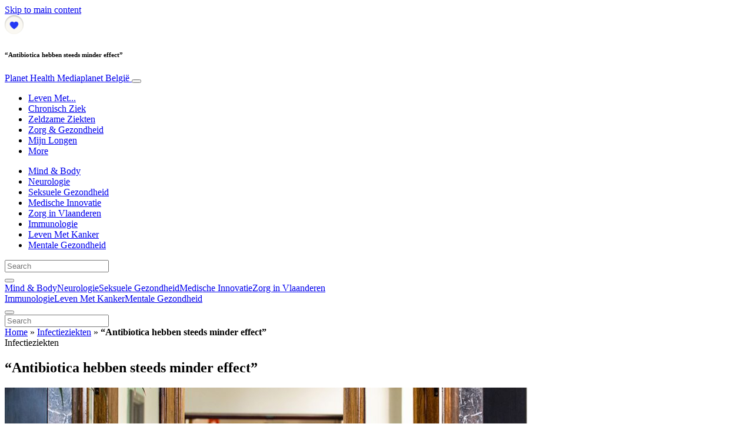

--- FILE ---
content_type: text/html; charset=UTF-8
request_url: https://nl.planet-health.be/infectieziekten/antibiotica-hebben-steeds-minder-effect/
body_size: 27095
content:
<!doctype html>
<html lang="nl-NL">
  <head>
  <meta charset="utf-8">
  <meta http-equiv="x-ua-compatible" content="ie=edge">
  <meta name="viewport" content="width=device-width, initial-scale=1, shrink-to-fit=no">
  <script type="text/javascript">(function(){function i(e){if(!window.frames[e]){if(document.body&&document.body.firstChild){var t=document.body;var n=document.createElement("iframe");n.style.display="none";n.name=e;n.title=e;t.insertBefore(n,t.firstChild)}else{setTimeout(function(){i(e)},5)}}}function e(n,o,r,f,s){function e(e,t,n,i){if(typeof n!=="function"){return}if(!window[o]){window[o]=[]}var a=false;if(s){a=s(e,i,n)}if(!a){window[o].push({command:e,version:t,callback:n,parameter:i})}}e.stub=true;e.stubVersion=2;function t(i){if(!window[n]||window[n].stub!==true){return}if(!i.data){return}var a=typeof i.data==="string";var e;try{e=a?JSON.parse(i.data):i.data}catch(t){return}if(e[r]){var o=e[r];window[n](o.command,o.version,function(e,t){var n={};n[f]={returnValue:e,success:t,callId:o.callId};if(i.source){i.source.postMessage(a?JSON.stringify(n):n,"*")}},o.parameter)}}if(typeof window[n]!=="function"){window[n]=e;if(window.addEventListener){window.addEventListener("message",t,false)}else{window.attachEvent("onmessage",t)}}}e("__tcfapi","__tcfapiBuffer","__tcfapiCall","__tcfapiReturn");i("__tcfapiLocator")})();</script><script type="text/javascript">(function(){window.__gpp_addFrame=function(e){if(!window.frames[e]){if(document.body){var t=document.createElement("iframe");t.style.cssText="display:none";t.name=e;document.body.appendChild(t)}else{window.setTimeout(window.__gpp_addFrame,10,e)}}};window.__gpp_stub=function(){var e=arguments;__gpp.queue=__gpp.queue||[];__gpp.events=__gpp.events||[];if(!e.length||e.length==1&&e[0]=="queue"){return __gpp.queue}if(e.length==1&&e[0]=="events"){return __gpp.events}var t=e[0];var p=e.length>1?e[1]:null;var s=e.length>2?e[2]:null;if(t==="ping"){p({gppVersion:"1.1",cmpStatus:"stub",cmpDisplayStatus:"hidden",signalStatus:"not ready",supportedAPIs:["2:tcfeuv2","5:tcfcav1","6:uspv1","7:usnat","8:usca","9:usva","10:usco","11:usut","12:usct"],cmpId:"7",sectionList:[],applicableSections:[],gppString:"",parsedSections:{}},true)}else if(t==="addEventListener"){if(!("lastId"in __gpp)){__gpp.lastId=0}__gpp.lastId++;var n=__gpp.lastId;__gpp.events.push({id:n,callback:p,parameter:s});p({eventName:"listenerRegistered",listenerId:n,data:true,pingData:{gppVersion:"1.1",cmpStatus:"stub",cmpDisplayStatus:"hidden",signalStatus:"not ready",supportedAPIs:["2:tcfeuv2","5:tcfcav1","6:uspv1","7:usnat","8:usca","9:usva","10:usco","11:usut","12:usct"],cmpId:"7",sectionList:[],applicableSections:[],gppString:"",parsedSections:{}}},true)}else if(t==="removeEventListener"){var a=false;for(var i=0;i<__gpp.events.length;i++){if(__gpp.events[i].id==s){__gpp.events.splice(i,1);a=true;break}}p({eventName:"listenerRemoved",listenerId:s,data:a,pingData:{gppVersion:"1.1",cmpStatus:"stub",cmpDisplayStatus:"hidden",signalStatus:"not ready",supportedAPIs:["2:tcfeuv2","5:tcfcav1","6:uspv1","7:usnat","8:usca","9:usva","10:usco","11:usut","12:usct"],cmpId:"7",sectionList:[],applicableSections:[],gppString:"",parsedSections:{}}},true)}else if(t==="hasSection"){p(false,true)}else if(t==="getSection"||t==="getField"){p(null,true)}else{__gpp.queue.push([].slice.apply(e))}};window.__gpp_msghandler=function(s){var n=typeof s.data==="string";try{var e=n?JSON.parse(s.data):s.data}catch(t){var e=null}if(typeof e==="object"&&e!==null&&"__gppCall"in e){var a=e.__gppCall;window.__gpp(a.command,function(e,t){var p={__gppReturn:{returnValue:e,success:t,callId:a.callId}};s.source.postMessage(n?JSON.stringify(p):p,"*")},"parameter"in a?a.parameter:null,"version"in a?a.version:"1.1")}};if(!("__gpp"in window)||typeof window.__gpp!=="function"){window.__gpp=window.__gpp_stub;window.addEventListener("message",window.__gpp_msghandler,false);window.__gpp_addFrame("__gppLocator")}})();</script><script type="text/javascript">(function(){(function(e,r){var t=document.createElement("link");t.rel="preconnect";t.as="script";var n=document.createElement("link");n.rel="dns-prefetch";n.as="script";var i=document.createElement("script");i.id="spcloader";i.type="text/javascript";i["async"]=true;i.charset="utf-8";var o="https://sdk.privacy-center.org/"+e+"/loader.js?target_type=notice&target="+r;if(window.didomiConfig&&window.didomiConfig.user){var a=window.didomiConfig.user;var c=a.country;var d=a.region;if(c){o=o+"&country="+c;if(d){o=o+"&region="+d}}}t.href="https://sdk.privacy-center.org/";n.href="https://sdk.privacy-center.org/";i.src=o;var s=document.getElementsByTagName("script")[0];s.parentNode.insertBefore(t,s);s.parentNode.insertBefore(n,s);s.parentNode.insertBefore(i,s)})("d23f3396-48e6-45ff-9275-fc6868832cf1","4NZe4P2U")})();</script>      <!-- Google Tag Manager -->
    <script>(function(w,d,s,l,i){w[l]=w[l]||[];w[l].push({'gtm.start':
    new Date().getTime(),event:'gtm.js'});var f=d.getElementsByTagName(s)[0],
    j=d.createElement(s),dl=l!='dataLayer'?'&l='+l:'';j.async=true;j.src=
    'https://www.googletagmanager.com/gtm.js?id='+i+dl;f.parentNode.insertBefore(j,f);
    })(window,document,'script','dataLayer','GTM-WHQRNVR');</script>
    <!-- End Google Tag Manager -->  <meta name='robots' content='index, follow, max-image-preview:large, max-snippet:-1, max-video-preview:-1' />
	<style>img:is([sizes="auto" i], [sizes^="auto," i]) { contain-intrinsic-size: 3000px 1500px }</style>
	
	<!-- This site is optimized with the Yoast SEO Premium plugin v26.5 (Yoast SEO v26.5) - https://yoast.com/wordpress/plugins/seo/ -->
	<title>“Antibiotica hebben steeds minder effect” - Planet Health</title>
	<meta name="description" content="Wat kunnen we doen om antibioticaresistentie te vertragen? Experts van het Instituut voor Tropische Geneeskunde in Antwerpen geven uitleg." />
	<link rel="canonical" href="https://nl.planet-health.be/infectieziekten/antibiotica-hebben-steeds-minder-effect/" />
	<meta property="og:locale" content="nl_NL" />
	<meta property="og:type" content="article" />
	<meta property="og:title" content="“Antibiotica hebben steeds minder effect”" />
	<meta property="og:description" content="Wat kunnen we doen om antibioticaresistentie te vertragen? Experts van het Instituut voor Tropische Geneeskunde in Antwerpen geven uitleg." />
	<meta property="og:url" content="https://nl.planet-health.be/infectieziekten/antibiotica-hebben-steeds-minder-effect/" />
	<meta property="og:site_name" content="Planet Health" />
	<meta property="article:published_time" content="2021-09-02T13:37:02+00:00" />
	<meta property="og:image" content="https://victoria.mediaplanet.com/app/uploads/sites/52/2021/08/WP_cover1.jpg" />
	<meta property="og:image:width" content="1200" />
	<meta property="og:image:height" content="630" />
	<meta property="og:image:type" content="image/jpeg" />
	<meta name="author" content="Stijn Rosiers" />
	<meta name="twitter:card" content="summary_large_image" />
	<meta name="twitter:label1" content="Geschreven door" />
	<meta name="twitter:data1" content="Stijn Rosiers" />
	<meta name="twitter:label2" content="Geschatte leestijd" />
	<meta name="twitter:data2" content="5 minuten" />
	<script type="application/ld+json" class="yoast-schema-graph">{"@context":"https://schema.org","@graph":[{"@type":"WebPage","@id":"https://nl.planet-health.be/infectieziekten/antibiotica-hebben-steeds-minder-effect/","url":"https://nl.planet-health.be/infectieziekten/antibiotica-hebben-steeds-minder-effect/","name":"“Antibiotica hebben steeds minder effect” - Planet Health","isPartOf":{"@id":"https://nl.planet-health.be/#website"},"primaryImageOfPage":{"@id":"https://nl.planet-health.be/infectieziekten/antibiotica-hebben-steeds-minder-effect/#primaryimage"},"image":{"@id":"https://nl.planet-health.be/infectieziekten/antibiotica-hebben-steeds-minder-effect/#primaryimage"},"thumbnailUrl":"https://s3.eu-north-1.amazonaws.com/cdn-site.mediaplanet.com/app/uploads/sites/52/2021/08/07180012/WP_cover1.jpg","datePublished":"2021-09-02T13:37:02+00:00","author":{"@id":"https://nl.planet-health.be/#/schema/person/158c6c6925454dd426a1107ff191d55d"},"description":"Wat kunnen we doen om antibioticaresistentie te vertragen? Experts van het Instituut voor Tropische Geneeskunde in Antwerpen geven uitleg.","breadcrumb":{"@id":"https://nl.planet-health.be/infectieziekten/antibiotica-hebben-steeds-minder-effect/#breadcrumb"},"inLanguage":"nl-NL","potentialAction":[{"@type":"ReadAction","target":["https://nl.planet-health.be/infectieziekten/antibiotica-hebben-steeds-minder-effect/"]}]},{"@type":"ImageObject","inLanguage":"nl-NL","@id":"https://nl.planet-health.be/infectieziekten/antibiotica-hebben-steeds-minder-effect/#primaryimage","url":"https://s3.eu-north-1.amazonaws.com/cdn-site.mediaplanet.com/app/uploads/sites/52/2021/08/07180012/WP_cover1.jpg","contentUrl":"https://s3.eu-north-1.amazonaws.com/cdn-site.mediaplanet.com/app/uploads/sites/52/2021/08/07180012/WP_cover1.jpg","width":1200,"height":630,"caption":"Anne-Sophie Heroes en Bieke Tack van het Instituut voor Tropische Geneeskunde (ITG) in Antwerpen."},{"@type":"BreadcrumbList","@id":"https://nl.planet-health.be/infectieziekten/antibiotica-hebben-steeds-minder-effect/#breadcrumb","itemListElement":[{"@type":"ListItem","position":1,"name":"Home","item":"https://nl.planet-health.be/"},{"@type":"ListItem","position":2,"name":"Infectieziekten","item":"https://nl.planet-health.be/campaign/infectieziekten/"},{"@type":"ListItem","position":3,"name":"“Antibiotica hebben steeds minder effect”"}]},{"@type":"WebSite","@id":"https://nl.planet-health.be/#website","url":"https://nl.planet-health.be/","name":"Planet Health","description":"Mediaplanet België","potentialAction":[{"@type":"SearchAction","target":{"@type":"EntryPoint","urlTemplate":"https://nl.planet-health.be/?s={search_term_string}"},"query-input":{"@type":"PropertyValueSpecification","valueRequired":true,"valueName":"search_term_string"}}],"inLanguage":"nl-NL"},{"@type":"Person","@id":"https://nl.planet-health.be/#/schema/person/158c6c6925454dd426a1107ff191d55d","name":"Stijn Rosiers","image":{"@type":"ImageObject","inLanguage":"nl-NL","@id":"https://nl.planet-health.be/#/schema/person/image/","url":"https://secure.gravatar.com/avatar/f4c44567a2c1deaf58e7cac0feb748730efa70b0b7d97c71fa876563a8a11919?s=96&d=mm&r=g","contentUrl":"https://secure.gravatar.com/avatar/f4c44567a2c1deaf58e7cac0feb748730efa70b0b7d97c71fa876563a8a11919?s=96&d=mm&r=g","caption":"Stijn Rosiers"}}]}</script>
	<!-- / Yoast SEO Premium plugin. -->


<link rel='dns-prefetch' href='//victoria.mediaplanet.com' />
<link href='https://fonts.gstatic.com' crossorigin rel='preconnect' />
<!-- nl.planet-health.be is managing ads with Advanced Ads 2.0.14 – https://wpadvancedads.com/ --><!--noptimize--><script id="plane-ready">
			window.advanced_ads_ready=function(e,a){a=a||"complete";var d=function(e){return"interactive"===a?"loading"!==e:"complete"===e};d(document.readyState)?e():document.addEventListener("readystatechange",(function(a){d(a.target.readyState)&&e()}),{once:"interactive"===a})},window.advanced_ads_ready_queue=window.advanced_ads_ready_queue||[];		</script>
		<!--/noptimize--><style type="text/css">
.hasCountdown{text-shadow:transparent 0 1px 1px;overflow:hidden;padding:5px}
.countdown_rtl{direction:rtl}
.countdown_holding span{background-color:#ccc}
.countdown_row{clear:both;width:100%;text-align:center}
.countdown_show1 .countdown_section{width:98%}
.countdown_show2 .countdown_section{width:48%}
.countdown_show3 .countdown_section{width:32.5%}
.countdown_show4 .countdown_section{width:24.5%}
.countdown_show5 .countdown_section{width:19.5%}
.countdown_show6 .countdown_section{width:16.25%}
.countdown_show7 .countdown_section{width:14%}
.countdown_section{display:block;float:left;font-size:75%;text-align:center;margin:3px 0}
.countdown_amount{font-size:200%}
.countdown_descr{display:block;width:100%}
a.countdown_infolink{display:block;border-radius:10px;width:14px;height:13px;float:right;font-size:9px;line-height:13px;font-weight:700;text-align:center;position:relative;top:-15px;border:1px solid}
#countdown-preview{padding:10px}
</style>
<link rel='stylesheet' id='atomic-blocks-fontawesome-css' href='https://victoria.mediaplanet.com/app/plugins/atomic-blocks/dist/assets/fontawesome/css/all.min.css?ver=1590601190' type='text/css' media='all' />
<style id='wp-emoji-styles-inline-css' type='text/css'>

	img.wp-smiley, img.emoji {
		display: inline !important;
		border: none !important;
		box-shadow: none !important;
		height: 1em !important;
		width: 1em !important;
		margin: 0 0.07em !important;
		vertical-align: -0.1em !important;
		background: none !important;
		padding: 0 !important;
	}
</style>
<link rel='stylesheet' id='wp-block-library-css' href='https://nl.planet-health.be/wp-includes/css/dist/block-library/style.min.css?ver=6.8.3' type='text/css' media='all' />
<style id='classic-theme-styles-inline-css' type='text/css'>
/*! This file is auto-generated */
.wp-block-button__link{color:#fff;background-color:#32373c;border-radius:9999px;box-shadow:none;text-decoration:none;padding:calc(.667em + 2px) calc(1.333em + 2px);font-size:1.125em}.wp-block-file__button{background:#32373c;color:#fff;text-decoration:none}
</style>
<link rel='stylesheet' id='atomic-blocks-style-css-css' href='https://victoria.mediaplanet.com/app/plugins/atomic-blocks/dist/blocks.style.build.css?ver=1603903992' type='text/css' media='all' />
<style id='global-styles-inline-css' type='text/css'>
:root{--wp--preset--aspect-ratio--square: 1;--wp--preset--aspect-ratio--4-3: 4/3;--wp--preset--aspect-ratio--3-4: 3/4;--wp--preset--aspect-ratio--3-2: 3/2;--wp--preset--aspect-ratio--2-3: 2/3;--wp--preset--aspect-ratio--16-9: 16/9;--wp--preset--aspect-ratio--9-16: 9/16;--wp--preset--color--black: #000000;--wp--preset--color--cyan-bluish-gray: #abb8c3;--wp--preset--color--white: #ffffff;--wp--preset--color--pale-pink: #f78da7;--wp--preset--color--vivid-red: #cf2e2e;--wp--preset--color--luminous-vivid-orange: #ff6900;--wp--preset--color--luminous-vivid-amber: #fcb900;--wp--preset--color--light-green-cyan: #7bdcb5;--wp--preset--color--vivid-green-cyan: #00d084;--wp--preset--color--pale-cyan-blue: #8ed1fc;--wp--preset--color--vivid-cyan-blue: #0693e3;--wp--preset--color--vivid-purple: #9b51e0;--wp--preset--color--deep-ocean-blue: #161b28;--wp--preset--color--dark-grey: #818181;--wp--preset--color--light-blue: #60a1e2;--wp--preset--color--grey: #d8d8d8;--wp--preset--color--yellow: #ffdb00;--wp--preset--color--pink: #f7cacc;--wp--preset--color--blue: #33357a;--wp--preset--gradient--vivid-cyan-blue-to-vivid-purple: linear-gradient(135deg,rgba(6,147,227,1) 0%,rgb(155,81,224) 100%);--wp--preset--gradient--light-green-cyan-to-vivid-green-cyan: linear-gradient(135deg,rgb(122,220,180) 0%,rgb(0,208,130) 100%);--wp--preset--gradient--luminous-vivid-amber-to-luminous-vivid-orange: linear-gradient(135deg,rgba(252,185,0,1) 0%,rgba(255,105,0,1) 100%);--wp--preset--gradient--luminous-vivid-orange-to-vivid-red: linear-gradient(135deg,rgba(255,105,0,1) 0%,rgb(207,46,46) 100%);--wp--preset--gradient--very-light-gray-to-cyan-bluish-gray: linear-gradient(135deg,rgb(238,238,238) 0%,rgb(169,184,195) 100%);--wp--preset--gradient--cool-to-warm-spectrum: linear-gradient(135deg,rgb(74,234,220) 0%,rgb(151,120,209) 20%,rgb(207,42,186) 40%,rgb(238,44,130) 60%,rgb(251,105,98) 80%,rgb(254,248,76) 100%);--wp--preset--gradient--blush-light-purple: linear-gradient(135deg,rgb(255,206,236) 0%,rgb(152,150,240) 100%);--wp--preset--gradient--blush-bordeaux: linear-gradient(135deg,rgb(254,205,165) 0%,rgb(254,45,45) 50%,rgb(107,0,62) 100%);--wp--preset--gradient--luminous-dusk: linear-gradient(135deg,rgb(255,203,112) 0%,rgb(199,81,192) 50%,rgb(65,88,208) 100%);--wp--preset--gradient--pale-ocean: linear-gradient(135deg,rgb(255,245,203) 0%,rgb(182,227,212) 50%,rgb(51,167,181) 100%);--wp--preset--gradient--electric-grass: linear-gradient(135deg,rgb(202,248,128) 0%,rgb(113,206,126) 100%);--wp--preset--gradient--midnight: linear-gradient(135deg,rgb(2,3,129) 0%,rgb(40,116,252) 100%);--wp--preset--font-size--small: 13px;--wp--preset--font-size--medium: 20px;--wp--preset--font-size--large: 36px;--wp--preset--font-size--x-large: 42px;--wp--preset--spacing--20: 0.44rem;--wp--preset--spacing--30: 0.67rem;--wp--preset--spacing--40: 1rem;--wp--preset--spacing--50: 1.5rem;--wp--preset--spacing--60: 2.25rem;--wp--preset--spacing--70: 3.38rem;--wp--preset--spacing--80: 5.06rem;--wp--preset--shadow--natural: 6px 6px 9px rgba(0, 0, 0, 0.2);--wp--preset--shadow--deep: 12px 12px 50px rgba(0, 0, 0, 0.4);--wp--preset--shadow--sharp: 6px 6px 0px rgba(0, 0, 0, 0.2);--wp--preset--shadow--outlined: 6px 6px 0px -3px rgba(255, 255, 255, 1), 6px 6px rgba(0, 0, 0, 1);--wp--preset--shadow--crisp: 6px 6px 0px rgba(0, 0, 0, 1);}:where(.is-layout-flex){gap: 0.5em;}:where(.is-layout-grid){gap: 0.5em;}body .is-layout-flex{display: flex;}.is-layout-flex{flex-wrap: wrap;align-items: center;}.is-layout-flex > :is(*, div){margin: 0;}body .is-layout-grid{display: grid;}.is-layout-grid > :is(*, div){margin: 0;}:where(.wp-block-columns.is-layout-flex){gap: 2em;}:where(.wp-block-columns.is-layout-grid){gap: 2em;}:where(.wp-block-post-template.is-layout-flex){gap: 1.25em;}:where(.wp-block-post-template.is-layout-grid){gap: 1.25em;}.has-black-color{color: var(--wp--preset--color--black) !important;}.has-cyan-bluish-gray-color{color: var(--wp--preset--color--cyan-bluish-gray) !important;}.has-white-color{color: var(--wp--preset--color--white) !important;}.has-pale-pink-color{color: var(--wp--preset--color--pale-pink) !important;}.has-vivid-red-color{color: var(--wp--preset--color--vivid-red) !important;}.has-luminous-vivid-orange-color{color: var(--wp--preset--color--luminous-vivid-orange) !important;}.has-luminous-vivid-amber-color{color: var(--wp--preset--color--luminous-vivid-amber) !important;}.has-light-green-cyan-color{color: var(--wp--preset--color--light-green-cyan) !important;}.has-vivid-green-cyan-color{color: var(--wp--preset--color--vivid-green-cyan) !important;}.has-pale-cyan-blue-color{color: var(--wp--preset--color--pale-cyan-blue) !important;}.has-vivid-cyan-blue-color{color: var(--wp--preset--color--vivid-cyan-blue) !important;}.has-vivid-purple-color{color: var(--wp--preset--color--vivid-purple) !important;}.has-black-background-color{background-color: var(--wp--preset--color--black) !important;}.has-cyan-bluish-gray-background-color{background-color: var(--wp--preset--color--cyan-bluish-gray) !important;}.has-white-background-color{background-color: var(--wp--preset--color--white) !important;}.has-pale-pink-background-color{background-color: var(--wp--preset--color--pale-pink) !important;}.has-vivid-red-background-color{background-color: var(--wp--preset--color--vivid-red) !important;}.has-luminous-vivid-orange-background-color{background-color: var(--wp--preset--color--luminous-vivid-orange) !important;}.has-luminous-vivid-amber-background-color{background-color: var(--wp--preset--color--luminous-vivid-amber) !important;}.has-light-green-cyan-background-color{background-color: var(--wp--preset--color--light-green-cyan) !important;}.has-vivid-green-cyan-background-color{background-color: var(--wp--preset--color--vivid-green-cyan) !important;}.has-pale-cyan-blue-background-color{background-color: var(--wp--preset--color--pale-cyan-blue) !important;}.has-vivid-cyan-blue-background-color{background-color: var(--wp--preset--color--vivid-cyan-blue) !important;}.has-vivid-purple-background-color{background-color: var(--wp--preset--color--vivid-purple) !important;}.has-black-border-color{border-color: var(--wp--preset--color--black) !important;}.has-cyan-bluish-gray-border-color{border-color: var(--wp--preset--color--cyan-bluish-gray) !important;}.has-white-border-color{border-color: var(--wp--preset--color--white) !important;}.has-pale-pink-border-color{border-color: var(--wp--preset--color--pale-pink) !important;}.has-vivid-red-border-color{border-color: var(--wp--preset--color--vivid-red) !important;}.has-luminous-vivid-orange-border-color{border-color: var(--wp--preset--color--luminous-vivid-orange) !important;}.has-luminous-vivid-amber-border-color{border-color: var(--wp--preset--color--luminous-vivid-amber) !important;}.has-light-green-cyan-border-color{border-color: var(--wp--preset--color--light-green-cyan) !important;}.has-vivid-green-cyan-border-color{border-color: var(--wp--preset--color--vivid-green-cyan) !important;}.has-pale-cyan-blue-border-color{border-color: var(--wp--preset--color--pale-cyan-blue) !important;}.has-vivid-cyan-blue-border-color{border-color: var(--wp--preset--color--vivid-cyan-blue) !important;}.has-vivid-purple-border-color{border-color: var(--wp--preset--color--vivid-purple) !important;}.has-vivid-cyan-blue-to-vivid-purple-gradient-background{background: var(--wp--preset--gradient--vivid-cyan-blue-to-vivid-purple) !important;}.has-light-green-cyan-to-vivid-green-cyan-gradient-background{background: var(--wp--preset--gradient--light-green-cyan-to-vivid-green-cyan) !important;}.has-luminous-vivid-amber-to-luminous-vivid-orange-gradient-background{background: var(--wp--preset--gradient--luminous-vivid-amber-to-luminous-vivid-orange) !important;}.has-luminous-vivid-orange-to-vivid-red-gradient-background{background: var(--wp--preset--gradient--luminous-vivid-orange-to-vivid-red) !important;}.has-very-light-gray-to-cyan-bluish-gray-gradient-background{background: var(--wp--preset--gradient--very-light-gray-to-cyan-bluish-gray) !important;}.has-cool-to-warm-spectrum-gradient-background{background: var(--wp--preset--gradient--cool-to-warm-spectrum) !important;}.has-blush-light-purple-gradient-background{background: var(--wp--preset--gradient--blush-light-purple) !important;}.has-blush-bordeaux-gradient-background{background: var(--wp--preset--gradient--blush-bordeaux) !important;}.has-luminous-dusk-gradient-background{background: var(--wp--preset--gradient--luminous-dusk) !important;}.has-pale-ocean-gradient-background{background: var(--wp--preset--gradient--pale-ocean) !important;}.has-electric-grass-gradient-background{background: var(--wp--preset--gradient--electric-grass) !important;}.has-midnight-gradient-background{background: var(--wp--preset--gradient--midnight) !important;}.has-small-font-size{font-size: var(--wp--preset--font-size--small) !important;}.has-medium-font-size{font-size: var(--wp--preset--font-size--medium) !important;}.has-large-font-size{font-size: var(--wp--preset--font-size--large) !important;}.has-x-large-font-size{font-size: var(--wp--preset--font-size--x-large) !important;}
:where(.wp-block-post-template.is-layout-flex){gap: 1.25em;}:where(.wp-block-post-template.is-layout-grid){gap: 1.25em;}
:where(.wp-block-columns.is-layout-flex){gap: 2em;}:where(.wp-block-columns.is-layout-grid){gap: 2em;}
:root :where(.wp-block-pullquote){font-size: 1.5em;line-height: 1.6;}
</style>
<link rel='stylesheet' id='sage/main.css-css' href='https://victoria.mediaplanet.com/app/themes/vicky/dist/styles/main_ac73ff55.css' type='text/css' media='all' />
<link rel='stylesheet' id='theme.css-css' href='https://victoria.mediaplanet.com/app/themes/vicky/dist/styles/flavours/candy_floss_ac73ff55.css' type='text/css' media='all' />
<link rel='stylesheet' id='vicky/theme.css-css' href='https://victoria.mediaplanet.com/app/themes/vicky/dist/styles/flavours/candy_floss_ac73ff55.css' type='text/css' media='all' />
<link rel='stylesheet' id='vicky/font.css-css' href='https://victoria.mediaplanet.com/app/themes/vicky/dist/styles/fonts/aviation_ac73ff55.css' type='text/css' media='all' />
<script type="text/javascript" src="https://nl.planet-health.be/wp-includes/js/jquery/jquery.min.js?ver=3.7.1" id="jquery-core-js"></script>
<script type="text/javascript" src="https://nl.planet-health.be/wp-includes/js/jquery/jquery-migrate.min.js?ver=3.4.1" id="jquery-migrate-js"></script>
<script type="text/javascript" id="advanced-ads-advanced-js-js-extra">
/* <![CDATA[ */
var advads_options = {"blog_id":"52","privacy":{"enabled":true,"custom-cookie-name":"","custom-cookie-value":"","consent-method":"iab_tcf_20","state":"unknown"}};
/* ]]> */
</script>
<script type="text/javascript" src="https://victoria.mediaplanet.com/app/plugins/advanced-ads/public/assets/js/advanced.min.js?ver=2.0.14" id="advanced-ads-advanced-js-js"></script>
<script type="text/javascript" id="advanced_ads_pro/visitor_conditions-js-extra">
/* <![CDATA[ */
var advanced_ads_pro_visitor_conditions = {"referrer_cookie_name":"advanced_ads_pro_visitor_referrer","referrer_exdays":"365","page_impr_cookie_name":"advanced_ads_page_impressions","page_impr_exdays":"3650"};
/* ]]> */
</script>
<script type="text/javascript" src="https://victoria.mediaplanet.com/app/plugins/advanced-ads-pro/modules/advanced-visitor-conditions/inc/conditions.min.js?ver=3.0.8" id="advanced_ads_pro/visitor_conditions-js"></script>
<link rel="https://api.w.org/" href="https://nl.planet-health.be/wp-json/" /><link rel="alternate" title="JSON" type="application/json" href="https://nl.planet-health.be/wp-json/wp/v2/posts/3501" /><link rel="EditURI" type="application/rsd+xml" title="RSD" href="https://nl.planet-health.be/xmlrpc.php?rsd" />
<meta name='generator' content='Mediaplanet Victoria' version='Alan' />
<link rel='shortlink' href='https://nl.planet-health.be/?p=3501' />
<link rel="alternate" title="oEmbed (JSON)" type="application/json+oembed" href="https://nl.planet-health.be/wp-json/oembed/1.0/embed?url=https%3A%2F%2Fnl.planet-health.be%2Finfectieziekten%2Fantibiotica-hebben-steeds-minder-effect%2F" />
<link rel="alternate" title="oEmbed (XML)" type="text/xml+oembed" href="https://nl.planet-health.be/wp-json/oembed/1.0/embed?url=https%3A%2F%2Fnl.planet-health.be%2Finfectieziekten%2Fantibiotica-hebben-steeds-minder-effect%2F&#038;format=xml" />
<style type="text/css">.recentcomments a{display:inline !important;padding:0 !important;margin:0 !important;}</style>		<script type="text/javascript">
			var advadsCfpQueue = [];
			var advadsCfpAd = function( adID ) {
				if ( 'undefined' === typeof advadsProCfp ) {
					advadsCfpQueue.push( adID )
				} else {
					advadsProCfp.addElement( adID )
				}
			}
		</script>
				<script type="text/javascript">
			if ( typeof advadsGATracking === 'undefined' ) {
				window.advadsGATracking = {
					delayedAds: {},
					deferedAds: {}
				};
			}
		</script>
		<link rel="icon" href="https://s3.eu-north-1.amazonaws.com/cdn-site.mediaplanet.com/app/uploads/sites/52/2023/01/07175641/cropped-Group-11091%402x-32x32.png" sizes="32x32" />
<link rel="icon" href="https://s3.eu-north-1.amazonaws.com/cdn-site.mediaplanet.com/app/uploads/sites/52/2023/01/07175641/cropped-Group-11091%402x-192x192.png" sizes="192x192" />
<link rel="apple-touch-icon" href="https://s3.eu-north-1.amazonaws.com/cdn-site.mediaplanet.com/app/uploads/sites/52/2023/01/07175641/cropped-Group-11091%402x-180x180.png" />
<meta name="msapplication-TileImage" content="https://s3.eu-north-1.amazonaws.com/cdn-site.mediaplanet.com/app/uploads/sites/52/2023/01/07175641/cropped-Group-11091%402x-270x270.png" />
</head>
  <body class="app wp-singular post-template-default single single-post postid-3501 single-format-standard wp-theme-vickyresources antibiotica-hebben-steeds-minder-effect app-data index-data singular-data single-data single-post-data single-post-antibiotica-hebben-steeds-minder-effect-data">
        <script>
jQuery(document).ready(function($) {
  jQuery(window).scroll(function() {
    jQuery('.vicky-nav-moving',).toggleClass('scrolled', jQuery(this).scrollTop() > 25);
    jQuery('.vicky-nav-shrinking').toggleClass('shrink', jQuery(this).scrollTop() > 25);
      if (jQuery(this).scrollTop() < 25) {
        jQuery('.vicky-nav-scrollhide').fadeIn();
      } else if (!jQuery('.navbar-toggler').hasClass('is-active')) {
        jQuery('.vicky-nav-scrollhide:visible').fadeOut();
      }
    });

    jQuery('.first-slide').css({
      '-webkit-mask-image:': '-webkit-gradient(linear, left top, left bottom, from(rgba(0,0,0,1)), to(rgba(0,0,0,0)))'
    });

    jQuery(document).on("click", ".navbar-toggler", function() {
      if ($(this).hasClass("is-active")) {
        $(this).removeClass("is-active");
        if ($(window).scrollTop() >= 25) {
          jQuery('.vicky-nav-scrollhide:visible').fadeOut();
        }
      } else {
        $(this).addClass("is-active")
      }
    });


    // Search
    jQuery(document).on("click", ".form-search__link", function(e) {
        e.preventDefault();
        var $form = $(this).closest("form");
        var $input = $form.find("input");

        // Submit search if input visible and search term exists
        if($input.hasClass("active") && $input.val().length > 0) {
            $form.submit();

        // Show search input
        } else {
            $input.addClass("active");
        }
    });


    jQuery(document).on("click", "#search-close", function(e) {
        e.preventDefault();
        $(".form-search-desktop").removeClass("active");
    });

    jQuery(document).on("click", ".desktop-search", function(e) {
        e.preventDefault();
        $(".form-search-desktop").addClass("active");
        $(".form-search-desktop").find("input").focus();
    });


    jQuery(document).on("click", ".expandable-menu-toggler", function(e) {
        e.preventDefault();

        var $arrow = $(this).find('.arrow');

        if($arrow.hasClass('active')) {
            $arrow.removeClass('active');
        } else {
            $arrow.addClass('active');
        }

        var $menu = $(".expandable-menu");
        var $mobileMenu = $(".expandable-menu-mobile");

        if($menu.hasClass('active')) {
            $menu.removeClass('active');
            $(this).attr('aria-expanded', false);
        } else {
            $menu.addClass('active');
            $(this).attr('aria-expanded', true);
        }

        if($mobileMenu.hasClass('active')) {
            $mobileMenu.removeClass('active');
        } else {
            $mobileMenu.addClass('active');
        }
    });

    jQuery(document).on("click", ".expandable-menu__close", function(e) {
        e.preventDefault();

        $(".expandable-menu").removeClass('active');
        $(".expandable-menu-toggler .arrow").removeClass('active');
        $(".expandable-menu-toggler").attr('aria-expanded', false);
    });

});


  </script>
  <header>
        <a href="#main" class="skip-to-main-content">Skip to main content</a>
        <nav id="vicky-nav-top" class="navbar navbar-expand-lg vicky-nav  vicky-nav-shrinking  fixed-top"> <!-- vicky-nav-moving"> -->
                    <div class="container-fluid   container ">

                <div class="row vicky-nav-logo">
                    <div class="vicky-nav-logo-box">
                        <a class="vicky-nav-logo-box__link" href="/">
                            <img with="32" height="32" src="https://s3.eu-north-1.amazonaws.com/cdn-site.mediaplanet.com/app/uploads/sites/52/2023/01/07175641/cropped-Group-11091%402x-32x32.png" />
                        </a>
                    </div>
                    <div class="vicky-logo-text">
                        <h6 class="vicky-nav-page-title">“Antibiotica hebben steeds minder effect”</h6>
                      </div>
                </div>

                <span>
                <a class="navbar-brand vicky-nav-title " href="/">Planet Health
                  <span class="vicky-nav-brand">Mediaplanet België</span>
                </a></span>
                <button class="navbar-toggler  navbar-toggler-post   hamburger hamburger--collapse" data-toggle="collapse" data-target="#navbarCollapse" type="button" aria-expanded="false" aria-label="Toggle navigation">
                    <span class="hamburger-box">
                        <span class="hamburger-inner"></span>
                    </span>
                </button>
          <div class="collapse navbar-collapse text-center mb-auto fixed-top" id="navbarCollapse">
            <ul class="navbar-nav  mr-auto text-center mx-auto" style="">


                              <li class=""><a class="nav-link vicky-nav-link" href="https://nl.planet-health.be/campaign/leven-met/" alt="Leven Met...">Leven Met...</a></li><li class=""><a class="nav-link vicky-nav-link" href="https://nl.planet-health.be/campaign/chronisch-ziek/" alt="Chronisch Ziek">Chronisch Ziek</a></li><li class=""><a class="nav-link vicky-nav-link" href="https://nl.planet-health.be/campaign/zeldzame-ziekten/" alt="Zeldzame Ziekten">Zeldzame Ziekten</a></li><li class=""><a class="nav-link vicky-nav-link" href="https://nl.planet-health.be/campaign/zorg-gezondheid/" alt="Zorg &amp; Gezondheid">Zorg &amp; Gezondheid</a></li><li class=""><a class="nav-link vicky-nav-link" href="https://nl.planet-health.be/campaign/mijn-longen/" alt="Mijn Longen">Mijn Longen</a></li>              
                                <li>
                      <a class="nav-link vicky-nav-link expandable-menu-toggler" aria-expanded="false" aria-controls="expandable-menu" href="#" alt="menu">More <i class="arrow"></i></a>
                  </li>
                          </ul>


                                <div id="expandable-menu-mobile" class="expandable-menu-mobile">
                      <ul class="expandable-menu-mobile__list">
                          <li><a class="expandable-menu__inner__link " href="https://nl.planet-health.be/campaign/mind-body/">Mind &amp; Body</a></li><li><a class="expandable-menu__inner__link " href="https://nl.planet-health.be/campaign/neurologie/">Neurologie</a></li><li><a class="expandable-menu__inner__link " href="https://nl.planet-health.be/campaign/seksuele-gezondheid/">Seksuele Gezondheid</a></li><li><a class="expandable-menu__inner__link " href="https://nl.planet-health.be/campaign/medische-innovatie/">Medische Innovatie</a></li><li><a class="expandable-menu__inner__link " href="https://nl.planet-health.be/campaign/zorg-in-vlaanderen/">Zorg in Vlaanderen</a></li><li><a class="expandable-menu__inner__link " href="https://nl.planet-health.be/campaign/immunologie/">Immunologie</a></li><li><a class="expandable-menu__inner__link " href="https://nl.planet-health.be/campaign/leven-met-kanker/">Leven Met Kanker</a></li><li><a class="expandable-menu__inner__link " href="https://nl.planet-health.be/campaign/mentale-gezondheid/">Mentale Gezondheid</a></li>                      </ul>
                  </div>
              
              <form role="search" method="get" action="/" class="form-search mobile form-inline mt-2 mt-md-0">
                  <input class="form-search__input active form-control mr-sm-2 " type="text" placeholder="Search" aria-label="Search" name="s" />
                  <a href="" class="form-search__link">
                      <i class="form-search__link__icon"></i>
                  </a>
              </form>
          </div>
            <button type="button" class="desktop-search " aria-label="Open search">
                <i class="form-search__link__icon"></i>
            </button>
        </div>
        </nav>

                <div id="expandable-menu" class="expandable-menu">
        <div class="expandable-menu__inner"><a class="expandable-menu__inner__link " href="https://nl.planet-health.be/campaign/mind-body/">Mind &amp; Body</a><a class="expandable-menu__inner__link " href="https://nl.planet-health.be/campaign/neurologie/">Neurologie</a><a class="expandable-menu__inner__link " href="https://nl.planet-health.be/campaign/seksuele-gezondheid/">Seksuele Gezondheid</a><a class="expandable-menu__inner__link " href="https://nl.planet-health.be/campaign/medische-innovatie/">Medische Innovatie</a><a class="expandable-menu__inner__link " href="https://nl.planet-health.be/campaign/zorg-in-vlaanderen/">Zorg in Vlaanderen</a></div><div class="expandable-menu__inner"><a class="expandable-menu__inner__link " href="https://nl.planet-health.be/campaign/immunologie/">Immunologie</a><a class="expandable-menu__inner__link " href="https://nl.planet-health.be/campaign/leven-met-kanker/">Leven Met Kanker</a><a class="expandable-menu__inner__link " href="https://nl.planet-health.be/campaign/mentale-gezondheid/">Mentale Gezondheid</a></div>    <button type="button" class="expandable-menu__close" aria-label="Close menu"><i></i></button>
</div>            <div class="form-search-desktop">
          <form role="search" method="get" action="https://nl.planet-health.be/">
              <div class="container padding-default" style="position: relative;">
              <input type="search" placeholder="Search" aria-label="Search" name="s" value="">
              <a id="search-close" aria-label="Search">
                  <i class="fas fa-times"></i>
              </a>
              </div>
          </form>
      </div>
      </header>
    <div class="container" role="document">
      <div class="content">
                <main class="main vicky-posts" id="main">
          
       <!-- Google Tag Manager (noscript) -->
  <noscript><iframe src="https://www.googletagmanager.com/ns.html?id=GTM-WHQRNVR"
  height="0" width="0” style="display:none;visibility:hidden”></iframe></noscript>
  <!-- End Google Tag Manager (noscript) --><script>
    jQuery(document).ready(function($) {

        /* Pinterest sdk */

        window.pAsyncInit = function () {
            PDK.init({
                appId: "4994791992645936233", // Change this
                cookie: true,
            });
        };

        (function (d, s, id) {
            var js, pjs = d.getElementsByTagName(s)[0];
            if (d.getElementById(id)) {
                return;
            }
            js = d.createElement(s);
            js.id = id;
            js.src = "//assets.pinterest.com/sdk/sdk.js";
            pjs.parentNode.insertBefore(js, pjs);
        }(document, 'script', 'pinterest-jssdk'));

        /* Pinterest sdk end */

        // Facebook share
        $(document).on("click", ".vicky-social-left-container .facebook, .vicky-post-share-container .facebook", function () {
            var width = 500;
            var height = 400;
            var left = (screen.width / 2) - (width / 2);
            var top = (screen.height / 2) - (height / 2);

            window.open("//www.facebook.com/sharer/sharer.php?u=" + $(location).attr("href"), "pop", "width=" + width + ", height=" + height + ", left=" + left + ", top=" + top + ", scrollbars=no");

        });

        // Linkedin share
        $(document).on("click", ".vicky-social-left-container .linkedin, .vicky-post-share-container .linkedin", function () {
            var width = 660;
            var height = 400;
            var left = (screen.width / 2) - (width / 2);
            var top = (screen.height / 2) - (height / 2);

            window.open("//www.linkedin.com/shareArticle?mini=true&url=" + $(location).attr("href"), "pop", "width=" + width + ", height=" + height + ", left=" + left + ", top=" + top + ", scrollbars=no");

        });

        // Twitter share
        $(document).on("click", ".vicky-social-left-container .twitter, .vicky-post-share-container .twitter", function () {
            var width = 500;
            var height = 400;
            var left = (screen.width / 2) - (width / 2);
            var top = (screen.height / 2) - (height / 2);

            window.open("//twitter.com/intent/tweet?text=" + $(location).attr("href"), "pop", "width=" + width + ", height=" + height + ", left=" + left + ", top=" + top + ", scrollbars=no");

        });

        // Pinterest pin
        $(document).on("click", ".vicky-social-left-container .pinterest, .vicky-post-share-container .pinterest", function () {
            var img = $(this).attr('data-share-img');
            PDK.pin(img, $(this).closest("article").find(".vicky-post-headline-container__headline__inner").text(), $(location).attr("href"), function(){});
        });
    });
</script><article class="default-article-type post-3501 post type-post status-publish format-standard has-post-thumbnail hentry category-infectieziekten tag-hiv-aids tag-infectieziekten" data-vicky-this="3501" data-vicky-location="https://nl.planet-health.be/infectieziekten/antibiotica-hebben-steeds-minder-effect/" data-vicky-context="10" data-vicky-num="1" data-vicky-max="10" data-vicky-title="“Antibiotica hebben steeds minder effect”">
    <div class="article-header">
        <div class="vicky-breadcrumbs-container">
    <span><span><a href="https://nl.planet-health.be/">Home</a></span> » <span><a href="https://nl.planet-health.be/campaign/infectieziekten/">Infectieziekten</a></span> » <span class="breadcrumb_last" aria-current="page"><strong>“Antibiotica hebben steeds minder effect”</strong></span></span>
</div>                  <div class="ad-container"></div>                <div class="vicky-post-headline-container">
            <div class="vicky-post-headline-container__category text-uppercase">
                <div class="vicky-post-headline-container__category__inner">
                                      Infectieziekten
                                  </div>
            </div>
            <div class="vicky-post-headline-container__headline  ">
                <h1 class="vicky-post-headline-container__headline__inner  ">
                    <span style="position: relative;">“Antibiotica hebben steeds minder effect”</span>
                </h1>
            </div>
        </div>

              <div class="vicky-post-image-container">

            <div class="vicky-post-image-container__desktop ">
                <div>
                  <img width="888" height="500" src="https://s3.eu-north-1.amazonaws.com/cdn-site.mediaplanet.com/app/uploads/sites/52/2021/08/07180012/WP_cover1-888x500.jpg" class="attachment-vicky-featured size-vicky-featured wp-post-image" alt="" style="" decoding="async" fetchpriority="high" />

                                    <!-- TODO Update with data from vicky_get_sponsor once it's working -->
                                        </div>
            </div>
            <div class="vicky-post-image-container__mobile ">
                <img width="576" height="486" src="https://s3.eu-north-1.amazonaws.com/cdn-site.mediaplanet.com/app/uploads/sites/52/2021/08/07180012/WP_cover1-576x486.jpg" class="attachment-vicky-header-mobile size-vicky-header-mobile wp-post-image" alt="" style="" decoding="async" />
                                            </div>
                            <div class="vicky-post-image-container__caption  ">
                    Anne-Sophie Heroes en Bieke Tack van het Instituut voor Tropische Geneeskunde (ITG) in Antwerpen.
                </div>
                    </div>
          </div>
        <div class="vicky-social-left-container">
                    <a class="facebook" >
                <i class="vicky-social-left-container__awesome"></i>
            </a>
            <span class="vicky-social-space"></span>
                    <a class="twitter" >
                <i class="vicky-social-left-container__awesome"></i>
            </a>
            <span class="vicky-social-space"></span>
                    <a class="contact" href="/cdn-cgi/l/email-protection#[base64]">
                <i class="vicky-social-left-container__awesome"></i>
            </a>
            <span class="vicky-social-space"></span>
                    <a class="linkedin" >
                <i class="vicky-social-left-container__awesome"></i>
            </a>
            <span class="vicky-social-space"></span>
            </div>
         <div class="ad-container vicky-ad vicky-ad-article-content-start text-center"></div>     <div class="entry-content vicky-post-item">
        
<p><strong>Door de toename van antibioticaresistentie zullen we binnen enkele decennia haast onvermijdbaar in een post-antibioticatijdperk terechtkomen. Maar wat kunnen we doen om die evolutie te vertragen? We vroegen het aan Anne-Sophie Heroes en Bieke Tack van het Instituut voor Tropische Geneeskunde (ITG) in Antwerpen.</strong></p>



<p class="has-small-font-size"><strong>Tekst: </strong>Joris Hendrickx &#8211; <strong>foto&#8217;s: </strong>Kris Van Exel</p>



<h5 class="wp-block-heading" id="h-wat-is-antibioticaresistentie-precies"><strong>Wat is </strong><strong>antibioticaresistentie precies?</strong></h5>



<p><strong>Heroes:</strong> “Antibioticaresistentie is resistentie die bij bacteriën optreedt tegen antibiotica. Hoe meer deze worden gebruikt, hoe meer bacteriën eraan worden blootgesteld en hoe meer zij resistent zullen worden. Hierdoor heeft de therapie geen effect meer op de infectie of de ziekte. Ook bij nieuwe antibiotica is dat proces onvermijdelijk.”</p>



<p><strong>Tack:</strong> “Bacteriën vermenigvuldigen zich heel snel. Iedere keer wanneer dat gebeurt, kunnen er kleine veranderingen ontstaan waardoor ze minder gevoelig worden voor antibiotica. Bij ieder antibioticagebruik worden de resistente mutaties uitgeselecteerd. Bovendien kunnen bacteriën de genetische code met de resistentie onderling doorgeven, waardoor dat zich zeer snel kan verspreiden.”</p>



<p class="has-text-align-center has-background" style="background-color:#d5dce1"><em>Op dit moment sterven er wereldwijd al <strong>700.000 mensen per jaar</strong> aan antibioticaresistentie. Tegen 2050 voorspelt men dat dat zal oplopen tot zo’n <strong>tien miljoen</strong> sterftegevallen per jaar.</em></p>



<h5 class="wp-block-heading" id="h-hoe-groot-is-het-probleem"><strong>Hoe groot is het probleem?</strong></h5>



<p><strong>Tack:</strong> “De Wereldgezondheidsorganisatie (WHO) heeft antibioticaresistentie benoemd tot één van de top tien bedreigingen voor de volksgezondheid. Op dit moment sterven al 700.000 mensen per jaar aan antibioticaresistentie. Tegen 2050 voorspelt men dat dat aantal zal oplopen tot zo’n tien miljoen sterfgevallen per jaar. Dat is meer dan het huidige aantal overlijdens aan kanker.”</p>



<p>“De moderne geneeskunde, zoals chemotherapie en complexe chirurgie maakt mensen vatbaarder voor infecties. Bovendien zullen zonder effectieve antibiotica veel infecties die nu relatief eenvoudig te behandelen zijn in de toekomst helemaal niet meer kunnen worden behandeld.”</p>



<figure class="wp-block-image size-large"><img decoding="async" width="1200" height="630" src="https://s3.eu-north-1.amazonaws.com/cdn-site.mediaplanet.com/app/uploads/sites/52/2021/08/07180010/WP_cover3-inside-1.jpg" alt="" class="wp-image-3506" srcset="https://s3.eu-north-1.amazonaws.com/cdn-site.mediaplanet.com/app/uploads/sites/52/2021/08/07180010/WP_cover3-inside-1.jpg 1200w, https://s3.eu-north-1.amazonaws.com/cdn-site.mediaplanet.com/app/uploads/sites/52/2021/08/07180010/WP_cover3-inside-1-768x403.jpg 768w" sizes="(max-width: 1200px) 100vw, 1200px" /></figure>



<h5 class="wp-block-heading" id="h-welke-landen-zijn-het-zwaarst-getroffen"><strong>Welke landen zijn het zwaarst getroffen?</strong></h5>



<p><strong>Heroes:</strong> “Op zich zijn dat de lage- en middeninkomenslanden, maar bacteriën kennen geen landsgrenzen. Via reizigers of migrerende dieren uit bijvoorbeeld Azië of Afrika verspreiden resistente bacteriën zich ook tot bij ons. Ook in de veeteelt worden antibiotica veelvuldig gebruikt, waardoor zich daar resistente bacteriën kunnen ontwikkelen die via uitwerpselen in de omgeving terechtkomen.”</p>



<p><strong>Tack:</strong> “In het ziekenhuis in Congo waar ik mijn onderzoek doe, is er gemiddeld elke dag een kind dat een infectie heeft door een bacterie die zo resistent is dat ze niet meer kan worden behandeld met de lokaal beschikbare antibiotica. Die beschikbaarheid is in zulke landen ook een groot probleem. De antibiotica is er vaak gewoon niet betaalbaar of zelfs vervalst en van lage kwaliteit.”</p>



<p><strong>Heroes: </strong>“In lage- en middeninkomenslanden zijn er gewoon ook meer infecties. Ook ziekenhuisinfecties komen er meer voor door een gebrek aan (hand)hygiëne. Daar is echter proper water voor nodig, terwijl een op de vijf ziekenhuizen daar niet over beschikt. Het water is soms ook zelf een bron van infecties binnen het ziekenhuis.”</p>



<h5 class="wp-block-heading" id="h-welke-bijkomende-oorzaken-spelen-nog-een-rol-in-deze-landen"><strong>Welke bijkomende oorzaken spelen nog een rol in deze landen?</strong></h5>



<p><strong>Tack:</strong> “Tot 80% van de antibiotica wordt er gebruikt zonder voorschrift van een arts. Mensen die na een week koorts het ziekenhuis consulteren, hebben vaak intussen al op eigen initiatief antibiotica genomen. Daarnaast is er ook sprake van een gebrekkige opleiding bij artsen over wanneer en welke antibiotica ze moeten voorschrijven.”</p>



<p><strong>Heroes:</strong> “Om antibiotica op het juiste moment op een goede manier te geven, heb je een goede diagnose nodig. Vaak ontbreekt het in lage- en middeninkomenslanden echter aan een labo dat over goede apparatuur en degelijk opgeleid personeel beschikt, en waar de arts vertrouwen in heeft. Heel wat patiënten kunnen een goede diagnostiek ook niet betalen. Hierdoor kiezen artsen vaak voor de snelle oplossing en schrijven ze antibiotica voor zonder een diagnostische test te doen.”</p>



<blockquote class="wp-block-quote is-layout-flow wp-block-quote-is-layout-flow"><p>In België wordt dubbel zoveel antibiotica gebruikt per inwoner in vergelijking met Nederland.</p></blockquote>



<h5 class="wp-block-heading" id="h-hoe-doen-westerse-landen-zoals-belgi-het"><strong>Hoe doen westerse landen zoals België het?</strong></h5>



<p><strong>Tack:</strong> “In hoge inkomenslanden is antibioticaresistentie het meest voelbaar bij patiënten die erg vatbaar zijn voor infecties. Zo zien we reeds dat de duur en complexiteit van hospitalisaties op intensieve zorgen toenemen. Tegen 2050 zullen de kosten van antibioticaresistente hierdoor naar schatting oplopen tot honderd biljoen dollar per jaar.”</p>



<p>“Het onterecht en te snel gebruik van antibiotica speelt ook hier zeker een rol. Artsen willen zichzelf en de patiënt vaak veiligstellen en niet het risico lopen dat ze een ernstige bacteriële infectie niet behandelen. Soms is de patiënt zelf de vragende partij omdat ze een ’sterk’ geneesmiddel willen. We zien hierin grote verschillen tussen landen. Zo wordt in België dubbel zoveel antibiotica gebruikt per inwoner in vergelijking met Nederland.”</p>



<h5 class="wp-block-heading" id="h-wat-kan-er-vanuit-wetenschappelijke-en-politieke-hoek-gebeuren"><strong>Wat kan er vanuit wetenschappelijke en politieke hoek gebeuren?</strong></h5>



<div class="wp-block-image"><figure class="alignright size-large is-resized"><img loading="lazy" decoding="async" src="https://s3.eu-north-1.amazonaws.com/cdn-site.mediaplanet.com/app/uploads/sites/52/2021/08/07180010/inside-1.jpg" alt="" class="wp-image-3507" width="300" height="450" /></figure></div>



<p><strong>Heroes:</strong> “We kunnen enkel trachten om de resistentie zo veel mogelijk te vertragen door infecties te voorkomen en antibiotica correct te gebruiken. Wereldwijd heeft de WHO een actieplan op poten gezet dat op nationaal niveau moet worden vertaald en geïmplementeerd. In veel landen is dat echter nog niet gebeurd.”</p>



<p>“Met het ITG verzamelen we betrouwbare data over resistentie en gebruik van antibiotica in lage-inkomenslanden. Op basis hiervan kunnen nationale richtlijnen worden uitgeschreven. Daarnaast ontwikkelen we betaalbare en lokaal geproduceerde kweekflesjes die in tropische omstandigheden kunnen worden gebruikt voor de diagnose van bacteriële infecties.”</p>



<p>“Verder werken we ook mee aan een studie over een vaccin tegen salmonella-infecties. Zeker in Congo is dat interessant omdat salmonella daar nog een groot probleem is. Door die infecties tegen te gaan, kunnen we er dan ook meteen het antibioticagebruik verminderen.”</p>



<h5 class="wp-block-heading" id="h-hoe-kan-iedereen-zijn-steentje-bijdragen"><strong>Hoe kan iedereen zijn steentje bijdragen?</strong></h5>



<p><strong>Tack:</strong> “Dat kan door nooit onnodig antibiotica te nemen en dat enkel op voorschrift van een arts te doen. Ook op eigen houtje restjes van een vorige antibioticakuur innemen, is geen goed idee. Bovendien mag je je kuur niet langer volgen dan de arts voorschrijft. De hele strip moet niet per se op te zijn.”</p>



<p>“Daarnaast kan iedereen helpen door infecties zoveel mogelijk te voorkomen. Een goede handhygiëne, een correcte voedselbereiding, veilig vrijen en je laten vaccineren kunnen een wereld van verschil maken.”</p>
    </div>

    <div class="article-footer" >
        <div class="article-author">
    <div class="article-author__image">
                    <img alt='' src='https://secure.gravatar.com/avatar/707a294509ec954890952880f9daf349d42860902b34b20a127ad258ed02438c?s=64&#038;d=mm&#038;r=g' srcset='https://secure.gravatar.com/avatar/707a294509ec954890952880f9daf349d42860902b34b20a127ad258ed02438c?s=128&#038;d=mm&#038;r=g 2x' class='avatar avatar-64 photo img-circle' height='64' width='64' loading='lazy' decoding='async'/>
            </div>
    <div class="article-author__text">
        <div class="article-author__text__translation">
            Author
        </div>
        <div class="article-author__text__name">
                          <a href="/cdn-cgi/l/email-protection" class="__cf_email__" data-cfemail="88faedece9ebfce1eda6eaedc8e5edece1e9f8e4e9e6edfca6ebe7e5">[email&#160;protected]</a>
                    </div>
            </div>
    <div class="article-author__custom_links">
          </div>
</div>




        
        
        <div class="vicky-post-share-container">
  <a class="facebook" >
          <i></i>
          <span>
            Share
          </span>
        </a>    
     <a class="twitter" >
          <i></i>
          <span>
            Share
          </span>
        </a>    
     <a class="contact" href="/cdn-cgi/l/email-protection#[base64]">
          <i></i>
          <span>
            Share
          </span>
        </a>    
     <a class="linkedin" >
          <i></i>
          <span>
            Share
          </span>
        </a>    
    </div>                    <div class="vicky-post-tags-container" data-article="3501" data-ix="">
    <div class="vicky-post-tags-container__headline">
        Topics
    </div>
    <div class="vicky-post-tags-container__tags">
            <a href="https://nl.planet-health.be/topic/hiv-aids/" class="vicky-post-tags-container__tags__tag">
            Hiv &amp; aids
        </a>
            <a href="https://nl.planet-health.be/topic/infectieziekten/" class="vicky-post-tags-container__tags__tag">
            Infectieziekten
        </a>
        </div>
</div>                 <div class="ad-container"></div> 
    </div>

    
    <a class="link">
        Next article
    </a>

    
</article>
<script data-cfasync="false" src="/cdn-cgi/scripts/5c5dd728/cloudflare-static/email-decode.min.js"></script><script>
    jQuery(document).ready(function( $ ) {
        $(document).on("click", ".vicky-post-article-separator.active", function() {
            var $nextArticle = $(this).closest("article").nextAll("article");
            var top = $nextArticle.find("h1:first").offset().top-100;
            $("html, body").animate({
                scrollTop: top
            }, 'fast');
        });

        $(document).on("mouseover", ".vicky-post-article-separator .link", function() {
            $(this).find("span").addClass("active");
        });

        $(document).on("mouseleave", ".vicky-post-article-separator .link", function() {
            $(this).find("span").removeClass("active");
        });
    });
</script>
      <div class="posts-container">
    </div>

  
  
        </main>
              </div>
    </div>
        <footer class="content-info">
<div class="container-fluid footer-field">
    <div class="container footer-top">
        <div class="row">
            <div id="quantcast-choice-msg"></div>
                            <div class="footer-logo">
                <svg xmlns="http://www.w3.org/2000/svg" viewBox="0 0 401.82 94.22">
                    <g id="Layer_2" data-name="Layer 2">
                    <g id="Layer_1-2" data-name="Layer 1">
                        <path d="M0,16.05H8.88v4.58h.51a11.43,11.43,0,0,1,10.24-5.51c5.16,0,9,2.22,11.18,5.73h.57c2.58-3.94,6.31-5.73,11.18-5.73,8.31,0,13.76,5.66,13.76,13.61v25H47V32c0-5.15-2.36-8.09-6.81-8.09-4.22,0-7.3,3.22-7.3,8.31V53.74H23.57V31.38c0-4.58-2.72-7.52-7-7.52-4.15,0-7.23,3.44-7.23,8.24V53.74H0Z"/><path d="M59.17,35.11c0-11.9,8-20,19-20,12.11,0,18.7,9,18.7,19.56v2.94H68.2c.29,5.73,4.23,9.6,10.25,9.6,4.58,0,8.09-2.15,9.38-5.23H96.5c-1.86,7.66-8.59,12.68-18.34,12.68C67.06,54.67,59.17,46.36,59.17,35.11ZM88,31c-.43-5.08-4.37-8.45-9.82-8.45A9.69,9.69,0,0,0,68.34,31Z"/><path d="M98.43,35.11c0-11.82,7.17-20,17.48-20a13.67,13.67,0,0,1,11.47,5.8h.5V0h9.31V53.74H128v-4.8h-.5a13.26,13.26,0,0,1-11.32,5.73C105.67,54.67,98.43,46.79,98.43,35.11ZM128.09,35c0-7.09-4.3-11.39-10.17-11.39s-10,4.73-10,11.39S112,46.28,118,46.28C124.23,46.28,128.09,41.27,128.09,35Z"/><path d="M141.34,5.59c0-3.23,2.37-5.38,5.73-5.38s5.74,2.15,5.74,5.38S150.44,11,147.07,11,141.34,9,141.34,5.59Zm1.08,10.46h9.31V53.74h-9.31Z"/><path d="M154.59,35.11c0-11.82,7.17-20,17.49-20a13.64,13.64,0,0,1,11.46,5.8h.5V16.05h9.32V53.74h-9.18v-4.8h-.5a13.26,13.26,0,0,1-11.32,5.73C161.83,54.67,154.59,46.79,154.59,35.11ZM184.26,35c0-7.09-4.3-11.39-10.18-11.39s-10,4.73-10,11.39,4.09,11.32,10.11,11.32C180.39,46.28,184.26,41.27,184.26,35Z"/><path d="M200,16.05h9.18v4.8h.5A13.12,13.12,0,0,1,221,15.12c10.53,0,17.77,7.88,17.77,19.63s-7.17,19.92-17.49,19.92c-6.66,0-10.24-3.73-11.46-5.81h-.5V70.22H200Zm29.31,18.84c0-6.88-4.09-11.32-10.17-11.32s-10,4.95-10,11.32c0,7,4.3,11.32,10.11,11.32C225.23,46.21,229.32,41.56,229.32,34.89Z"/><path d="M241.57,43.13V0h9.31V42.27c0,2.15,1.08,3.3,3,3.3h1.5v8.17h-3.51C245.29,53.74,241.57,49.8,241.57,43.13Z"/><path d="M256.25,35.11c0-11.82,7.17-20,17.48-20a13.67,13.67,0,0,1,11.47,5.8h.5V16.05H295V53.74h-9.17v-4.8h-.5A13.26,13.26,0,0,1,274,54.67C263.49,54.67,256.25,46.79,256.25,35.11ZM285.91,35c0-7.09-4.3-11.39-10.17-11.39s-10,4.73-10,11.39,4.08,11.32,10.1,11.32C282,46.28,285.91,41.27,285.91,35Z"/><path d="M300.24,16.05h8.88v4.58h.5c1.51-2.79,5.23-5.51,10.61-5.51,8.45,0,13.61,5.94,13.61,14V53.74h-9.31V31.52c0-4.58-2.94-7.66-7.24-7.66-4.51,0-7.74,3.58-7.74,8.31V53.74h-9.31Z"/><path d="M336.7,35.11c0-11.9,7.95-20,19-20,12.11,0,18.7,9,18.7,19.56v2.94H345.73c.29,5.73,4.23,9.6,10.25,9.6,4.58,0,8.09-2.15,9.38-5.23H374c-1.86,7.66-8.6,12.68-18.34,12.68C344.58,54.67,336.7,46.36,336.7,35.11ZM365.5,31c-.42-5.08-4.37-8.45-9.81-8.45A9.69,9.69,0,0,0,345.87,31Z"/><path d="M382.12,41.2V23.5h-6.38V16.12H380a2.6,2.6,0,0,0,2.73-2.87V5.66h8.73V16.05h10.39V23.5H391.43V40.84C391.43,44,393,46,396.59,46h5v7.74h-6.95C386.85,53.74,382.12,49.29,382.12,41.2Z"/><path class="cls-1" d="M11.25,89.17H3.85L2.07,93.86H0L6.46,77.78H8.68l6.46,16.08H13.07ZM4.54,87.4h6l-3-7.7Z"/><path class="cls-1" d="M30.88,94.16a8.36,8.36,0,0,1-3-.55A7,7,0,0,1,25.4,92a7.83,7.83,0,0,1-1.77-2.62A8.93,8.93,0,0,1,23,85.82a8.65,8.65,0,0,1,.7-3.55,7.83,7.83,0,0,1,1.77-2.62,7.79,7.79,0,0,1,5.43-2.17,8.46,8.46,0,0,1,2.51.35,8,8,0,0,1,2.07,1A5.76,5.76,0,0,1,37,80.49a6.46,6.46,0,0,1,.94,2.07l-1.78.65a5,5,0,0,0-1.82-3,5.4,5.4,0,0,0-3.45-1,6.11,6.11,0,0,0-4.15,1.68A5.8,5.8,0,0,0,25.4,83a8.3,8.3,0,0,0,0,5.77,5.8,5.8,0,0,0,1.33,2.07A5,5,0,0,0,28.66,92a5.68,5.68,0,0,0,2.22.45,6.49,6.49,0,0,0,2-.3,6.7,6.7,0,0,0,1.58-.84,4.49,4.49,0,0,0,1.13-1.28,6.17,6.17,0,0,0,.69-1.58l1.68.6A7.75,7.75,0,0,1,37,91.15a5.76,5.76,0,0,1-1.53,1.62,8.2,8.2,0,0,1-2.07,1.09A8.27,8.27,0,0,1,30.88,94.16Z"/><path class="cls-1" d="M50.75,89.17H43.36l-1.78,4.69H39.51L46,77.78h2.22l6.46,16.08H52.58ZM44.1,87.4h6l-3-7.7Z"/><path class="cls-1" d="M54.6,77.78h2.22l4.39,7.45,4.39-7.45h2.22L62.15,87v6.86H60.22V87Z"/><path class="cls-1" d="M76.16,77.78a7.4,7.4,0,0,1,2.07.3,4.8,4.8,0,0,1,1.53.88,3.78,3.78,0,0,1,.93,1.39A4.08,4.08,0,0,1,81,82.07a3.57,3.57,0,0,1-2.42,3.5,3.93,3.93,0,0,1,1.24.55,5.13,5.13,0,0,1,.93.88,4.57,4.57,0,0,1,.59,1.14,4.36,4.36,0,0,1-.14,3.06,5,5,0,0,1-1,1.38,4.63,4.63,0,0,1-1.58.89,5.72,5.72,0,0,1-2,.29H71.22V77.68h4.94Zm0,7.15a2.92,2.92,0,0,0,2.12-.74,2.46,2.46,0,0,0,.79-2,2.68,2.68,0,0,0-.84-2,3.44,3.44,0,0,0-2.37-.74H73v5.47Zm.19,7.25a3.71,3.71,0,0,0,2.37-.74,2.49,2.49,0,0,0,.89-2,2.55,2.55,0,0,0-.84-2.07,3.33,3.33,0,0,0-2.32-.79H73v5.62Z"/><path class="cls-1" d="M84.54,85.82a8.81,8.81,0,0,1,.69-3.55,7.44,7.44,0,0,1,1.83-2.62A8.56,8.56,0,0,1,89.62,78a8.11,8.11,0,0,1,5.87,0,7,7,0,0,1,2.57,1.62,7.28,7.28,0,0,1,1.77,2.62,9.91,9.91,0,0,1,0,7.15A7.69,7.69,0,0,1,98.06,92a7.13,7.13,0,0,1-2.57,1.63,8.11,8.11,0,0,1-5.87,0A7.55,7.55,0,0,1,87.06,92a8,8,0,0,1-1.83-2.61A8.4,8.4,0,0,1,84.54,85.82Zm1.88,0a6.9,6.9,0,0,0,.49,2.86,6.4,6.4,0,0,0,1.33,2.07A5.28,5.28,0,0,0,90.16,92a6.08,6.08,0,0,0,4.54,0,5.66,5.66,0,0,0,1.93-1.24A5.8,5.8,0,0,0,98,88.68a8.3,8.3,0,0,0,0-5.77,6.57,6.57,0,0,0-1.33-2.07,5,5,0,0,0-1.93-1.23,6,6,0,0,0-4.54,0,5.5,5.5,0,0,0-1.92,1.23,5.67,5.67,0,0,0-1.33,2.07A8.28,8.28,0,0,0,86.42,85.82Z"/><path class="cls-1" d="M115.42,93.86l-9.13-13.61V93.86h-1.92V77.78h2.51l8.64,12.87V77.78h1.92V93.86Z"/><path class="cls-1" d="M135.59,94.16a8.45,8.45,0,0,1-3-.55A7,7,0,0,1,130.12,92a8,8,0,0,1-1.78-2.62,8.92,8.92,0,0,1-.64-3.55,8.81,8.81,0,0,1,.69-3.55,7.86,7.86,0,0,1,1.78-2.62,7.75,7.75,0,0,1,5.42-2.17,8.53,8.53,0,0,1,2.52.35,8,8,0,0,1,2.07,1,6.06,6.06,0,0,1,1.53,1.62,6.43,6.43,0,0,1,.93,2.07l-1.77.6a5.06,5.06,0,0,0-1.83-3,5.38,5.38,0,0,0-3.45-1,5.68,5.68,0,0,0-2.22.45,5.5,5.5,0,0,0-1.92,1.23,5.67,5.67,0,0,0-1.33,2.07,8.3,8.3,0,0,0,0,5.77,6.4,6.4,0,0,0,1.33,2.07A4.9,4.9,0,0,0,133.37,92a5.86,5.86,0,0,0,2.22.44,6.49,6.49,0,0,0,2-.3,6.64,6.64,0,0,0,1.58-.83A4.71,4.71,0,0,0,140.28,90a9.51,9.51,0,0,0,.74-1.58l1.67.6a7.73,7.73,0,0,1-.93,2.07,6.25,6.25,0,0,1-1.53,1.63,8.5,8.5,0,0,1-2.07,1.08A7.43,7.43,0,0,1,135.59,94.16Z"/><path class="cls-1" d="M145.16,85.82a8.81,8.81,0,0,1,.69-3.55A8,8,0,0,1,156.11,78a7,7,0,0,1,2.56,1.62,7.86,7.86,0,0,1,1.78,2.62,9.91,9.91,0,0,1,0,7.15A7.72,7.72,0,0,1,158.67,92a7.09,7.09,0,0,1-2.56,1.63,8,8,0,0,1-5.87,0A7.55,7.55,0,0,1,147.68,92a7.85,7.85,0,0,1-1.83-2.61A9.22,9.22,0,0,1,145.16,85.82Zm1.92,0a6.91,6.91,0,0,0,.5,2.86,5.67,5.67,0,0,0,1.33,2.07A5.28,5.28,0,0,0,150.83,92a6.56,6.56,0,0,0,4.54,0,5.53,5.53,0,0,0,1.92-1.24,5.69,5.69,0,0,0,1.34-2.07,8.3,8.3,0,0,0,0-5.77,5.69,5.69,0,0,0-1.34-2.07,4.88,4.88,0,0,0-1.92-1.23,6.45,6.45,0,0,0-4.54,0,5.5,5.5,0,0,0-1.92,1.23,5.67,5.67,0,0,0-1.33,2.07,7.29,7.29,0,0,0-.5,2.91Z"/><path class="cls-1" d="M180.28,93.86V80.79l-5.82,13.07h-1.73L167,80.79V93.86H165V77.78h2.61l6,13.56,6-13.56h2.56V93.86Z"/><path class="cls-1" d="M189.11,87.2v6.66h-1.93V77.78h5.63a5.54,5.54,0,0,1,2,.35,4.08,4.08,0,0,1,1.58,1,4.89,4.89,0,0,1,1,1.48,4.82,4.82,0,0,1-1,5.23,4.22,4.22,0,0,1-1.58,1,5.76,5.76,0,0,1-2,.34Zm3.4-1.73a3.5,3.5,0,0,0,2.47-.83,2.75,2.75,0,0,0,.88-2.17,2.9,2.9,0,0,0-.88-2.22,3.46,3.46,0,0,0-2.47-.84h-3.4v6h3.4Z"/><path class="cls-1" d="M209.58,89.17h-7.4l-1.78,4.69h-2.07l6.46-16.08H207l6.46,16.08H211.4Zm-6.71-1.77h6l-3-7.7Z"/><path class="cls-1" d="M227.73,93.86,218.6,80.25V93.86h-1.92V77.78h2.51l8.64,12.87V77.78h1.92V93.86Z"/>
                        <path class="cls-1" d="M233.05,77.78h2.22l4.39,7.45,4.39-7.45h2.22L240.6,87v6.86h-1.92V87Z"/>
                    </g>
                    </g>
                </svg>
                </div>
                        
            <div class="footer-social">
                                <a target="_blank" href="" class="facebook footer-social-link">
                    <i></i>
                </a>
                    <a target="_blank" href="//twitter.com/" class="x footer-social-link">
                    <i></i>
                </a>
                <a target="_blank" href="" class="pinterest footer-social-link">
                    <i></i>
                </a>
                <a target="_blank" href="" class="instagram footer-social-link">
                    <i></i>
                </a>
            </div>
                      </div>
    </div>
</div>
    <div class="container footer-inner">
        <section class="widget text-3 widget_text"><h2>Mediaplanet</h2>			<div class="textwidget"><ul>
<li><a href="https://www.mediaplanet.com/be/" target="_blank" rel="noopener">Over ons</a></li>
<li><a href="http://studio.mp/be-nl" target="_blank" rel="noopener">Wat bieden we aan?</a></li>
<li><a href="https://mediaplanet.teamtailor.com/jobs/100376-sales-marketing-project-manager" target="_blank" rel="noopener">Word onze collega</a></li>
</ul>
</div>
		</section><section class="widget text-4 widget_text"><h2>Lees ook</h2>			<div class="textwidget"><ul>
<li><a href="https://nl.planet-lifestyle.be/" target="_blank" rel="noopener">Planet Lifestyle</a></li>
<li><a href="https://nl.planet-future.be/" target="_blank" rel="noopener">Planet Future</a></li>
<li><a href="https://nl.planet-business.be/" target="_blank" rel="noopener">Planet Business</a></li>
</ul>
</div>
		</section><section class="widget text-5 widget_text"><h2>Contact</h2>			<div class="textwidget"><ul>
<li><a href="https://www.google.com/maps/place/Mediaplanet+Bvba/@50.8648943,4.3467879,17z/data=!3m1!4b1!4m5!3m4!1s0x47c3c399e0f1c573:0x9c9ad20d0208fe0f!8m2!3d50.8648909!4d4.3489766" target="_blank" rel="noopener">Tour &amp; Taxis, Royal Depot</a></li>
<li><a href="https://www.google.com/maps/place/Mediaplanet+Bvba/@50.8648943,4.3467879,17z/data=!3m1!4b1!4m5!3m4!1s0x47c3c399e0f1c573:0x9c9ad20d0208fe0f!8m2!3d50.8648909!4d4.3489766" target="_blank" rel="noopener">Havenlaan 86c box 104, 1000 Brussel</a></li>
<li>+32 (0)2 421 18 20</li>
<li><a href="/cdn-cgi/l/email-protection#b1d3d49fd8dfd7def1dcd4d5d8d0c1ddd0dfd4c59fd2dedc" target="_blank" rel="noopener"><span class="__cf_email__" data-cfemail="7416115a1d1a121b341911101d150418151a11005a171b19">[email&#160;protected]</span></a></li>
</ul>
</div>
		</section>    </div>
    <div class="container copyright">
        &copy; 2026 Mediaplanet Group
        <br>
        <span style='font-size:9pt; font-weight:400;'>
            <a target='_blank' href='//privacy-statement.mediaplanet.com' lang='en'>Privacy Policy</a> &#124;
            <a style="color: #000000;" href="javascript:Didomi.preferences.show()">Revise privacy settings</a>        </span>
    </div>
</footer>



<script data-cfasync="false" src="/cdn-cgi/scripts/5c5dd728/cloudflare-static/email-decode.min.js"></script><script>
    jQuery(document).ready(function($) {
        var $footer = $(".footer-inner");
        $footer.on("click", "h3", function() {
            var $list = $(this).closest(".widget").find("ul, ol");

            if($(this).hasClass("active")) {

                $footer.find("li").each(function() {
                    $(this).css("display", "none");
                });

                $(this).removeClass("active");

            } else {

                $footer.find("h3").each(function() {
                    if($(this).hasClass("active")) {
                        $(this).removeClass("active");
                    }
                });

                $footer.find("li").each(function() {
                    $(this).css("display", "none");
                });

                $(this).addClass("active");

                $list.find("li").each(function() {
                    if($(this).not(":visible")) {
                        $(this).css("display", "block");
                    }
                });
            }
        });
    });
</script>
    <script type='text/javascript'>
/* <![CDATA[ */
var advancedAds = {"adHealthNotice":{"enabled":false,"pattern":"AdSense fallback was loaded for empty AdSense ad \"[ad_title]\""},"frontendPrefix":"plane-","tracking":{"googleEvents":{"impression":"advanced_ads_impression","click":"advanced_ads_click"}}};

/* ]]> */
</script>
<script type="speculationrules">
{"prefetch":[{"source":"document","where":{"and":[{"href_matches":"\/*"},{"not":{"href_matches":["\/wp-*.php","\/wp-admin\/*","\/app\/uploads\/sites\/52\/*","\/app\/*","\/app\/plugins\/*","\/app\/themes\/vicky\/resources\/*","\/*\\?(.+)"]}},{"not":{"selector_matches":"a[rel~=\"nofollow\"]"}},{"not":{"selector_matches":".no-prefetch, .no-prefetch a"}}]},"eagerness":"conservative"}]}
</script>
	<script type="text/javascript">
		function atomicBlocksShare( url, title, w, h ){
			var left = ( window.innerWidth / 2 )-( w / 2 );
			var top  = ( window.innerHeight / 2 )-( h / 2 );
			return window.open(url, title, 'toolbar=no, location=no, directories=no, status=no, menubar=no, scrollbars=no, resizable=no, copyhistory=no, width=600, height=600, top='+top+', left='+left);
		}
	</script>
	<script type="text/javascript" src="https://victoria.mediaplanet.com/app/plugins/atomic-blocks/dist/assets/js/dismiss.js?ver=1590601190" id="atomic-blocks-dismiss-js-js"></script>
<script type="text/javascript" id="rocket-browser-checker-js-after">
/* <![CDATA[ */
"use strict";var _createClass=function(){function defineProperties(target,props){for(var i=0;i<props.length;i++){var descriptor=props[i];descriptor.enumerable=descriptor.enumerable||!1,descriptor.configurable=!0,"value"in descriptor&&(descriptor.writable=!0),Object.defineProperty(target,descriptor.key,descriptor)}}return function(Constructor,protoProps,staticProps){return protoProps&&defineProperties(Constructor.prototype,protoProps),staticProps&&defineProperties(Constructor,staticProps),Constructor}}();function _classCallCheck(instance,Constructor){if(!(instance instanceof Constructor))throw new TypeError("Cannot call a class as a function")}var RocketBrowserCompatibilityChecker=function(){function RocketBrowserCompatibilityChecker(options){_classCallCheck(this,RocketBrowserCompatibilityChecker),this.passiveSupported=!1,this._checkPassiveOption(this),this.options=!!this.passiveSupported&&options}return _createClass(RocketBrowserCompatibilityChecker,[{key:"_checkPassiveOption",value:function(self){try{var options={get passive(){return!(self.passiveSupported=!0)}};window.addEventListener("test",null,options),window.removeEventListener("test",null,options)}catch(err){self.passiveSupported=!1}}},{key:"initRequestIdleCallback",value:function(){!1 in window&&(window.requestIdleCallback=function(cb){var start=Date.now();return setTimeout(function(){cb({didTimeout:!1,timeRemaining:function(){return Math.max(0,50-(Date.now()-start))}})},1)}),!1 in window&&(window.cancelIdleCallback=function(id){return clearTimeout(id)})}},{key:"isDataSaverModeOn",value:function(){return"connection"in navigator&&!0===navigator.connection.saveData}},{key:"supportsLinkPrefetch",value:function(){var elem=document.createElement("link");return elem.relList&&elem.relList.supports&&elem.relList.supports("prefetch")&&window.IntersectionObserver&&"isIntersecting"in IntersectionObserverEntry.prototype}},{key:"isSlowConnection",value:function(){return"connection"in navigator&&"effectiveType"in navigator.connection&&("2g"===navigator.connection.effectiveType||"slow-2g"===navigator.connection.effectiveType)}}]),RocketBrowserCompatibilityChecker}();
/* ]]> */
</script>
<script type="text/javascript" id="rocket-preload-links-js-extra">
/* <![CDATA[ */
var RocketPreloadLinksConfig = {"excludeUris":"\/(?:.+\/)?feed(?:\/(?:.+\/?)?)?$|\/(?:.+\/)?embed\/|\/(index.php\/)?(.*)wp-json(\/.*|$)|\/refer\/|\/go\/|\/recommend\/|\/recommends\/|\/linkout\/.+","usesTrailingSlash":"1","imageExt":"jpg|jpeg|gif|png|tiff|bmp|webp|avif|pdf|doc|docx|xls|xlsx|php","fileExt":"jpg|jpeg|gif|png|tiff|bmp|webp|avif|pdf|doc|docx|xls|xlsx|php|html|htm","siteUrl":"https:\/\/nl.planet-health.be","onHoverDelay":"100","rateThrottle":"3"};
/* ]]> */
</script>
<script type="text/javascript" id="rocket-preload-links-js-after">
/* <![CDATA[ */
(function() {
"use strict";var r="function"==typeof Symbol&&"symbol"==typeof Symbol.iterator?function(e){return typeof e}:function(e){return e&&"function"==typeof Symbol&&e.constructor===Symbol&&e!==Symbol.prototype?"symbol":typeof e},e=function(){function i(e,t){for(var n=0;n<t.length;n++){var i=t[n];i.enumerable=i.enumerable||!1,i.configurable=!0,"value"in i&&(i.writable=!0),Object.defineProperty(e,i.key,i)}}return function(e,t,n){return t&&i(e.prototype,t),n&&i(e,n),e}}();function i(e,t){if(!(e instanceof t))throw new TypeError("Cannot call a class as a function")}var t=function(){function n(e,t){i(this,n),this.browser=e,this.config=t,this.options=this.browser.options,this.prefetched=new Set,this.eventTime=null,this.threshold=1111,this.numOnHover=0}return e(n,[{key:"init",value:function(){!this.browser.supportsLinkPrefetch()||this.browser.isDataSaverModeOn()||this.browser.isSlowConnection()||(this.regex={excludeUris:RegExp(this.config.excludeUris,"i"),images:RegExp(".("+this.config.imageExt+")$","i"),fileExt:RegExp(".("+this.config.fileExt+")$","i")},this._initListeners(this))}},{key:"_initListeners",value:function(e){-1<this.config.onHoverDelay&&document.addEventListener("mouseover",e.listener.bind(e),e.listenerOptions),document.addEventListener("mousedown",e.listener.bind(e),e.listenerOptions),document.addEventListener("touchstart",e.listener.bind(e),e.listenerOptions)}},{key:"listener",value:function(e){var t=e.target.closest("a"),n=this._prepareUrl(t);if(null!==n)switch(e.type){case"mousedown":case"touchstart":this._addPrefetchLink(n);break;case"mouseover":this._earlyPrefetch(t,n,"mouseout")}}},{key:"_earlyPrefetch",value:function(t,e,n){var i=this,r=setTimeout(function(){if(r=null,0===i.numOnHover)setTimeout(function(){return i.numOnHover=0},1e3);else if(i.numOnHover>i.config.rateThrottle)return;i.numOnHover++,i._addPrefetchLink(e)},this.config.onHoverDelay);t.addEventListener(n,function e(){t.removeEventListener(n,e,{passive:!0}),null!==r&&(clearTimeout(r),r=null)},{passive:!0})}},{key:"_addPrefetchLink",value:function(i){return this.prefetched.add(i.href),new Promise(function(e,t){var n=document.createElement("link");n.rel="prefetch",n.href=i.href,n.onload=e,n.onerror=t,document.head.appendChild(n)}).catch(function(){})}},{key:"_prepareUrl",value:function(e){if(null===e||"object"!==(void 0===e?"undefined":r(e))||!1 in e||-1===["http:","https:"].indexOf(e.protocol))return null;var t=e.href.substring(0,this.config.siteUrl.length),n=this._getPathname(e.href,t),i={original:e.href,protocol:e.protocol,origin:t,pathname:n,href:t+n};return this._isLinkOk(i)?i:null}},{key:"_getPathname",value:function(e,t){var n=t?e.substring(this.config.siteUrl.length):e;return n.startsWith("/")||(n="/"+n),this._shouldAddTrailingSlash(n)?n+"/":n}},{key:"_shouldAddTrailingSlash",value:function(e){return this.config.usesTrailingSlash&&!e.endsWith("/")&&!this.regex.fileExt.test(e)}},{key:"_isLinkOk",value:function(e){return null!==e&&"object"===(void 0===e?"undefined":r(e))&&(!this.prefetched.has(e.href)&&e.origin===this.config.siteUrl&&-1===e.href.indexOf("?")&&-1===e.href.indexOf("#")&&!this.regex.excludeUris.test(e.href)&&!this.regex.images.test(e.href))}}],[{key:"run",value:function(){"undefined"!=typeof RocketPreloadLinksConfig&&new n(new RocketBrowserCompatibilityChecker({capture:!0,passive:!0}),RocketPreloadLinksConfig).init()}}]),n}();t.run();
}());
/* ]]> */
</script>
<script type="text/javascript" src="https://nl.planet-health.be/../app/themes/vicky/app/Controllers/fb_pixel/js/fb_pixel.js" id="fb_pixel_editor-js"></script>
<script type="text/javascript" src="https://victoria.mediaplanet.com/app/plugins/advanced-ads/admin/assets/js/advertisement.js?ver=2.0.14" id="advanced-ads-find-adblocker-js"></script>
<script type="text/javascript" id="advanced-ads-pro-main-js-extra">
/* <![CDATA[ */
var advanced_ads_cookies = {"cookie_path":"","cookie_domain":"nl.planet-health.be"};
var advadsCfpInfo = {"cfpExpHours":"3","cfpClickLimit":"3","cfpBan":"7","cfpPath":"","cfpDomain":"nl.planet-health.be","cfpEnabled":""};
/* ]]> */
</script>
<script type="text/javascript" src="https://victoria.mediaplanet.com/app/plugins/advanced-ads-pro/assets/dist/advanced-ads-pro.js?ver=3.0.8" id="advanced-ads-pro-main-js"></script>
<script type="text/javascript" src="https://victoria.mediaplanet.com/app/plugins/advanced-ads-pro/assets/js/postscribe.js?ver=3.0.8" id="advanced-ads-pro/postscribe-js"></script>
<script type="text/javascript" id="advanced-ads-pro/cache_busting-js-extra">
/* <![CDATA[ */
var advanced_ads_pro_ajax_object = {"ajax_url":"https:\/\/nl.planet-health.be\/wp-admin\/admin-ajax.php","lazy_load_module_enabled":"","lazy_load":{"default_offset":0,"offsets":[]},"moveintohidden":"","wp_timezone_offset":"0","the_id":"3501","is_singular":"1"};
var advanced_ads_responsive = {"reload_on_resize":"0"};
/* ]]> */
</script>
<script type="text/javascript" src="https://victoria.mediaplanet.com/app/plugins/advanced-ads-pro/assets/dist/front.js?ver=3.0.8" id="advanced-ads-pro/cache_busting-js"></script>
<script type="text/javascript" id="advadsTrackingScript-js-extra">
/* <![CDATA[ */
var advadsTracking = {"impressionActionName":"aatrack-records","clickActionName":"aatrack-click","targetClass":"plane-target","blogId":"52","frontendPrefix":"plane-"};
/* ]]> */
</script>
<script type="text/javascript" src="https://victoria.mediaplanet.com/app/plugins/advanced-ads-tracking/assets/dist/tracking.js?ver=3.0.8" id="advadsTrackingScript-js"></script>
<script type="text/javascript" src="https://victoria.mediaplanet.com/app/plugins/advanced-ads-tracking/assets/dist/ga-tracking.js?ver=3.0.8" id="advadsTrackingGAFront-js"></script>
<script type="text/javascript" src="https://victoria.mediaplanet.com/app/themes/vicky/dist/../vscript/popper.min.js" id="popper.js-js"></script>
<script type="text/javascript" src="https://victoria.mediaplanet.com/app/themes/vicky/dist/scripts/main_ac73ff55.js" id="sage/main.js-js"></script>
<script type="text/javascript" id="sage/ajax.js-js-extra">
/* <![CDATA[ */
var ajax = {"url":"https:\/\/nl.planet-health.be\/wp-admin\/admin-ajax.php"};
/* ]]> */
</script>
<script type="text/javascript" src="https://victoria.mediaplanet.com/app/themes/vicky/dist/scripts/ajax_ac73ff55.js" id="sage/ajax.js-js"></script>
<script type="text/javascript" id="vicky.js-js-extra">
/* <![CDATA[ */
var script_vars = {"vicky_title":"Planet Health","vicky_index_infinite_scroll":"0","vicky_index_infinite_scroll_url":"https:\/\/nl.planet-health.be\/wp-json\/mp-api\/v1\/latest-posts\/","vicky_index_category_id":""};
/* ]]> */
</script>
<script type="text/javascript" src="https://victoria.mediaplanet.com/app/themes/vicky/dist/scripts/vicky_ac73ff55.js" id="vicky.js-js"></script>
<script type="text/javascript" src="https://victoria.mediaplanet.com/app/plugins/wordpress-countdown-widget/js/jquery.countdown.min.js?ver=1.0" id="countdown-js"></script>
<!--noptimize--><script>window.advads_admin_bar_items = [];</script><!--/noptimize--><!--noptimize--><script>!function(){window.advanced_ads_ready_queue=window.advanced_ads_ready_queue||[],advanced_ads_ready_queue.push=window.advanced_ads_ready;for(var d=0,a=advanced_ads_ready_queue.length;d<a;d++)advanced_ads_ready(advanced_ads_ready_queue[d])}();</script><!--/noptimize-->
<script>(function($) {
  $.countdown.regional['custom'] = {
    labels: [
      'Years', 
      'Months', 
      'Weeks', 
      'Days', 
      'Hours', 
      'Minutes', 
      'Seconds'
      ], 
    labels1: [
      'Year', 
      'Month', 
      'Week', 
      'Day', 
      'Hour', 
      'Minute', 
      'Second'
    ], 
    compactLabels: ['y', 'a', 'h', 'g'], 
    whichLabels: null, 
    timeSeparator: ':', 
    isRTL: false
  }; 
  $.countdown.setDefaults($.countdown.regional['custom']); 
})(jQuery);
</script>
<script id="plane-tracking">var advads_tracking_ads = {};var advads_tracking_urls = {"52":"https:\/\/nl.planet-health.be\/wp-admin\/admin-ajax.php"};var advads_tracking_methods = {"52":"frontend"};var advads_tracking_parallel = {"52":false};var advads_tracking_linkbases = {"52":"https:\/\/nl.planet-health.be\/linkout\/"};var advads_gatracking_uids = {"52":[]};var advads_gatracking_allads = {"52":{"9214":{"title":"Q4 2025 - Chronisch ziek - europaziekenhuizen (mobile)","target":"https:\/\/belgianrespiratorysociety.be\/nl\/node\/7355","impression":false,"click":false},"9211":{"title":"Q4 2025 - Chronisch ziek - europaziekenhuizen (dekstop)","target":"https:\/\/belgianrespiratorysociety.be\/nl\/node\/7355","impression":false,"click":false},"9071":{"title":"Q3 2025 - Leven met - Chiesi (desktop)","target":"https:\/\/chiesirarediseases.com\/","impression":false,"click":false},"8923":{"title":"Q3 2025 - Leven met - CSL (mobile)","target":"https:\/\/www.overhae.be\/","impression":false,"click":false},"8920":{"title":"Q3 2025 - Leven met - CSL (desktop)","target":"https:\/\/www.overhae.be\/","impression":false,"click":false},"8907":{"title":"Q3 2025 - Leven met - Astrazeneca (desktop)","target":"https:\/\/www.levenmet-vivreavec.be\/nl\/brca.html","impression":false,"click":false},"8904":{"title":"Q3 2025 - Leven met - Astrazeneca (mobile)","target":"https:\/\/www.levenmet-vivreavec.be\/nl\/brca.html","impression":false,"click":false},"8696":{"title":"Q1 2025 - Zeldzame Ziekten - Servier - mobile","target":"https:\/\/servier.be\/nl\/","impression":false,"click":false},"8693":{"title":"Q1 2025 - Zeldzame Ziekten - Servier - desktop","target":"https:\/\/servier.be\/nl\/","impression":false,"click":false},"8686":{"title":"Q1 2025 - Zorg en gezondheid - UHasselt - mobile","target":"https:\/\/www.uhasselt.be\/nl\/onderzoeksgroepen\/reval\/diabetes","impression":false,"click":false},"8682":{"title":"Q1 2025 - Zorg en gezondheid - UHasselt - desktop","target":"https:\/\/www.uhasselt.be\/nl\/onderzoeksgroepen\/reval\/diabetes","impression":false,"click":false},"8629":{"title":"Q1 2025 - Zeldzame Ziekten - Sobi - mobile","target":"https:\/\/www.sobi.com\/belgium\/nl","impression":false,"click":false},"8625":{"title":"Q1 2025 - Zeldzame Ziekten - Sobi - desktop","target":"https:\/\/www.sobi.com\/belgium\/nl","impression":false,"click":false},"8390":{"title":"Q4 2024 - Chronisch Ziek - UNNU - leaderboard homepage - mobile","target":"https:\/\/unnu.health\/","impression":false,"click":false},"8380":{"title":"Q4 2024 - Chronisch Ziek - YUN - leaderboard homepage","target":"https:\/\/yun.be\/","impression":false,"click":false},"8376":{"title":"Q4 2024 - Chronisch Ziek - UNNU - leaderboard homepage","target":"https:\/\/unnu.health\/","impression":false,"click":false},"8023":{"title":"Q3 2024 - Mijn Longen - Condair (mobile rectangle)","target":"https:\/\/www.condair.be\/","impression":false,"click":false},"8022":{"title":"Q3 2024 - Mijn Longen - Condair (mobile)","target":"https:\/\/www.condair.be\/","impression":false,"click":false},"8018":{"title":"Q3 2024 - Mijn Longen - Condair (desktop)","target":"https:\/\/www.condair.be\/","impression":false,"click":false},"8005":{"title":"Q2 2024 - Mind & Body - Bota (mobile) rectangle 2","target":"https:\/\/dealer.bota.be\/","impression":false,"click":false},"8003":{"title":"Q2 2024 - Mind & Body - Bota (mobile) rectangle","target":"https:\/\/dealer.bota.be\/","impression":false,"click":false},"8001":{"title":"Q2 2024 - Mind & Body - Bota (mobile) 2","target":"https:\/\/dealer.bota.be\/","impression":false,"click":false},"7999":{"title":"Q2 2024 - Mind & Body - Bota (mobile)","target":"https:\/\/dealer.bota.be\/","impression":false,"click":false},"7993":{"title":"Q2 2024 - Mind & Body - Bota (desktop) 2","target":"https:\/\/dealer.bota.be\/","impression":false,"click":false},"7984":{"title":"Q2 2024 - Mind & Body - Bota (desktop)","target":"https:\/\/dealer.bota.be\/","impression":false,"click":false},"7930":{"title":"Q2 2024 - Mind&Body - Janssen Cilag - mobile rectangle","target":"https:\/\/issuu.com\/issuujanssen\/docs\/18_jacb_6201_co-creatie_brochure_depressie_nl_issu\/1?ff","impression":false,"click":false},"7928":{"title":"Q2 2024 - Mind&Body - Janssen Cilag - mobile","target":"https:\/\/issuu.com\/issuujanssen\/docs\/18_jacb_6201_co-creatie_brochure_depressie_nl_issu\/1?ff","impression":false,"click":false},"7926":{"title":"Q2 2024 - Mind&Body - Janssen Cilag - desktop","target":"https:\/\/issuu.com\/issuujanssen\/docs\/18_jacb_6201_co-creatie_brochure_depressie_nl_issu\/1?ff","impression":false,"click":false},"7756":{"title":"Q1 2024 - Zeldzame Ziekten - Amicus mobile","target":"https:\/\/www.medscape.org\/viewarticle\/999345","impression":false,"click":false},"7753":{"title":"Q1 2024 - Zeldzame Ziekten - Amicus desktop","target":"https:\/\/www.medscape.org\/viewarticle\/999345","impression":false,"click":false},"7729":{"title":"Q1 2024 - AZ Alma - leaderboard mobile","target":"https:\/\/www.werkeninazalma.be\/front\/nl","impression":false,"click":false},"7726":{"title":"Q1 2024 - AZ Alma - leaderboard desktop","target":"https:\/\/www.werkeninazalma.be\/front\/nl","impression":false,"click":false},"7284":{"title":"Q4 2023 - Chronisch ziek - Coopman mobile rectangle","target":"https:\/\/www.comfortlift.be\/nl?utm_campaign=dfib22&utm_source=cta","impression":false,"click":false},"7283":{"title":"Q4 2023 - Chronisch ziek - Coopman mobile","target":"https:\/\/www.comfortlift.be\/nl?utm_campaign=dfib22&utm_source=cta","impression":false,"click":false},"7279":{"title":"Q4 2023 - Chronisch ziek - Coopman desktop","target":"https:\/\/www.comfortlift.be\/nl?utm_campaign=dfib22&utm_source=cta","impression":false,"click":false},"6959":{"title":"Q3 2023 - Leven met Kanker - Janssen mobile rectangle","target":"https:\/\/www.janssenwithme.be\/nl-be\/patientengidsen\/?utm_source=mediaplanet-bijlage+&utm_medium=qr-bitly&utm_campaign=mediaplanet-leven-met-kanker","impression":false,"click":false},"6958":{"title":"Q3 2023 - Leven met Kanker - Janssen mobile","target":"https:\/\/www.janssenwithme.be\/nl-be\/patientengidsen\/?utm_source=mediaplanet-bijlage+&utm_medium=qr-bitly&utm_campaign=mediaplanet-leven-met-kanker","impression":false,"click":false},"6954":{"title":"Q3 2023 - Leven met Kanker - Janssen desktop","target":"https:\/\/www.janssenwithme.be\/nl-be\/patientengidsen\/?utm_source=mediaplanet-bijlage+&utm_medium=qr-bitly&utm_campaign=mediaplanet-leven-met-kanker","impression":false,"click":false},"6858":{"title":"Q3 2023 - Leven met kanker - palliatieve zorg mobile","target":"https:\/\/palliatievezorgvlaanderen.be\/","impression":false,"click":false},"6855":{"title":"Q3 2023 - Leven met kanker - palliatieve zorg dekstop","target":"https:\/\/palliatievezorgvlaanderen.be\/","impression":false,"click":false},"6835":{"title":"Q3 2023 - Sant\u00e9 F\u00e9minine - Charcot NL - Mobile 2","target":"https:\/\/fondationcharcot.koalect.com\/nl-NL\/p\/soutenez-la-fondation-charcot-vaincre-la-sclerose-en-plaques\/step-1","impression":false,"click":false},"6834":{"title":"Q3 2023 - Sant\u00e9 F\u00e9minine - Charcot NL - Mobile 1","target":"https:\/\/fondationcharcot.koalect.com\/nl-NL\/p\/soutenez-la-fondation-charcot-vaincre-la-sclerose-en-plaques\/step-1","impression":false,"click":false},"6830":{"title":"Q3 2023 - Sant\u00e9 F\u00e9minine - Charcot NL - Desktop","target":"https:\/\/fondationcharcot.koalect.com\/nl-NL\/p\/soutenez-la-fondation-charcot-vaincre-la-sclerose-en-plaques\/step-1","impression":false,"click":false},"6743":{"title":"Q3 2023 - Neurologie - Pfizer - mobile","target":"https:\/\/www.pfizer.be\/nl\/uw-gezondheid\/ziekten-en-therapeutische-gebieden\/neurologische-ziekten\/migraine-nl","impression":false,"click":false},"6740":{"title":"Q3 2023 - Neurologie - Pfizer - desktop","target":"https:\/\/www.pfizer.be\/nl\/uw-gezondheid\/ziekten-en-therapeutische-gebieden\/neurologische-ziekten\/migraine-nl","impression":false,"click":false},"6683":{"title":"Q3 2023 - Neurologie - Janssen - mobile rectangle","target":"https:\/\/www.janssen.com\/belgium\/nl\/ontdek-de-leven-voorbij-depressie-gids","impression":false,"click":false},"6682":{"title":"Q3 2023 - Neurologie - Janssen - mobile","target":"https:\/\/www.janssen.com\/belgium\/nl\/ontdek-de-leven-voorbij-depressie-gids","impression":false,"click":false},"6678":{"title":"Q3 2023 - Neurologie - Janssen - desktop","target":"https:\/\/www.janssen.com\/belgium\/nl\/ontdek-de-leven-voorbij-depressie-gids","impression":false,"click":false},"6596":{"title":"Q3 2023 - Neurologie - Abbvie - mobile","target":"http:\/\/www.mypdcare.eu\/nl-be\/home","impression":false,"click":false},"6590":{"title":"Q3 2023 - Neurologie - Abbvie - desktop","target":"http:\/\/www.mypdcare.eu\/nl-be\/home","impression":false,"click":false},"6468":{"title":"Q2 2023 - Seksuele gezondheid - Effik - mobile rectangle","target":"https:\/\/www.newpharma.be\/apotheek\/effik\/840252\/ovusitol-plus-vruchtbaarheidsdrank-poeder-30-zakjes.html?utm_campaign=cha%20-%20shopping%20be%20nl_strat%201st%20in%20basket%20be%20nl%202022&utm_source=google&utm_medium=cpc&mtm_cid=18960703638&utm_term=&utm_content=636025186210&mtm_adtype=cpla&mtm_productad=840252&mtm_group=shopping%20be%20nl_strat%201st%20in%20basket%20be%20nl%202022%20%2526%20effik&mtm_placement=840252&gclid=Cj0KCQjwiIOmBhDjARIsAP6YhSVog-lL55suzPEl57W4fYXL_GP6YNcF1_BQs8VGNobrJGylTsmceIoaAlV-EALw_wcB","impression":false,"click":false},"6467":{"title":"Q2 2023 - Seksuele gezondheid - Effik - mobile","target":"https:\/\/www.newpharma.be\/apotheek\/effik\/840252\/ovusitol-plus-vruchtbaarheidsdrank-poeder-30-zakjes.html?utm_campaign=cha%20-%20shopping%20be%20nl_strat%201st%20in%20basket%20be%20nl%202022&utm_source=google&utm_medium=cpc&mtm_cid=18960703638&utm_term=&utm_content=636025186210&mtm_adtype=cpla&mtm_productad=840252&mtm_group=shopping%20be%20nl_strat%201st%20in%20basket%20be%20nl%202022%20%2526%20effik&mtm_placement=840252&gclid=Cj0KCQjwiIOmBhDjARIsAP6YhSVog-lL55suzPEl57W4fYXL_GP6YNcF1_BQs8VGNobrJGylTsmceIoaAlV-EALw_wcB","impression":false,"click":false},"6463":{"title":"Q2 2023 - Seksuele gezondheid - Effik - desktop","target":"https:\/\/www.newpharma.be\/apotheek\/effik\/840252\/ovusitol-plus-vruchtbaarheidsdrank-poeder-30-zakjes.html?utm_campaign=cha%20-%20shopping%20be%20nl_strat%201st%20in%20basket%20be%20nl%202022&utm_source=google&utm_medium=cpc&mtm_cid=18960703638&utm_term=&utm_content=636025186210&mtm_adtype=cpla&mtm_productad=840252&mtm_group=shopping%20be%20nl_strat%201st%20in%20basket%20be%20nl%202022%20%2526%20effik&mtm_placement=840252&gclid=Cj0KCQjwiIOmBhDjARIsAP6YhSVog-lL55suzPEl57W4fYXL_GP6YNcF1_BQs8VGNobrJGylTsmceIoaAlV-EALw_wcB","impression":false,"click":false},"6459":{"title":"Q2 2023 - Maladies Chroniques - Takeda - mobile","target":"http:\/\/legdepuzzel.be\/","impression":false,"click":false},"6456":{"title":"Q2 2023 - Maladies Chroniques - Takeda - desktop","target":"http:\/\/legdepuzzel.be\/","impression":false,"click":false},"6445":{"title":"Q2 2023 - Seksuele Gezondheid - KUL - billboard","target":"https:\/\/seksenrelatieonderzoek.be\/","impression":false,"click":false},"6440":{"title":"Q2 2023 - Seksuele Gezondheid - KUL - leaderboard","target":"https:\/\/seksenrelatieonderzoek.be\/","impression":false,"click":false},"6372":{"title":"Q2 2023 - Seksuele Gezondheid - Distrimarks - mobile rectangle","target":"https:\/\/www.feminine-intimate.com\/nl","impression":false,"click":false},"6371":{"title":"Q2 2023 - Seksuele Gezondheid - Distrimarks - mobile","target":"https:\/\/www.feminine-intimate.com\/nl","impression":false,"click":false},"6367":{"title":"Q2 2023 - Seksuele Gezondheid - Distrimarks - desktop","target":"https:\/\/www.feminine-intimate.com\/nl","impression":false,"click":false},"6232":{"title":"Q2 2023 - Seksuele Gezondheid - Eroxon - mobile banner rectangle","target":"https:\/\/www.eroxon.be\/nl\/","impression":false,"click":false},"6227":{"title":"Q2 2023 - Seksuele Gezondheid - Eroxon - mobile banner","target":"https:\/\/www.eroxon.be\/nl\/","impression":false,"click":false},"6224":{"title":"Q2 2023 - Seksuele Gezondheid - Eroxon - desktop banner","target":"https:\/\/www.eroxon.be\/nl\/","impression":false,"click":false},"6200":{"title":"Q2 2023 - Maladies Chroniques - Phonak - Mobile 1","target":"https:\/\/www.phonak.com\/be\/nl.html?null","impression":false,"click":false},"6192":{"title":"Q2 2023 - Maladies Chroniques - Phonak - Desktop","target":"https:\/\/www.phonak.com\/be\/nl.html?null","impression":false,"click":false},"6181":{"title":"Q2 2023 - Maladies chroniques - Charcot - mobile 2","target":"https:\/\/www.fondation-charcot.org\/nl","impression":false,"click":false},"6180":{"title":"Q2 2023 - Maladies chroniques - Charcot - mobile 1","target":"https:\/\/www.fondation-charcot.org\/nl","impression":false,"click":false},"6176":{"title":"Q2 2023 - Maladies chroniques - Charcot - desktop","target":"https:\/\/www.fondation-charcot.org\/nl","impression":false,"click":false},"5774":{"title":"Q1 2023 - Zeldzame Ziekten - RadiOrg - mobile banner","target":"https:\/\/www.rarediseaseday.be\/samenzeldzaam\/","impression":false,"click":false},"5773":{"title":"Q1 2023 - Zeldzame Ziekten - RadiOrg - rectangle mobile","target":"https:\/\/www.rarediseaseday.be\/samenzeldzaam\/","impression":false,"click":false},"5769":{"title":"Q1 2023 - Zeldzame Ziekten - RadiOrg - billboard","target":"https:\/\/www.rarediseaseday.be\/samenzeldzaam\/","impression":false,"click":false},"5768":{"title":"Q1 2023 - Zeldzame Ziekten - Sanofi - LB mobile","target":"https:\/\/www.lysomed.be\/nl\/?utm_source=3RDPARTY&utm_medium=Banner&utm_campaign=SGZ_RD-24-1-2023-LYSOMED_RD%20DAY%20_PLANET-HEALTH_DIGITAL-NL","impression":false,"click":false},"5765":{"title":"Q1 2023 - Zeldzame Ziekten - Sanofi - LB desktop","target":"https:\/\/www.lysomed.be\/nl\/?utm_source=3RDPARTY&utm_medium=Banner&utm_campaign=SGZ_RD-24-1-2023-LYSOMED_RD%20DAY%20_PLANET-HEALTH_DIGITAL-NL","impression":false,"click":false},"5702":{"title":"Q1 2023 - Zeldzame Ziekten - Biogen - rectangle","target":"https:\/\/www.biogen.be\/nl_BE\/about.html","impression":false,"click":false},"5701":{"title":"Q1 2023 - Zeldzame Ziekten - Biogen - mobile banner","target":"https:\/\/www.biogen.be\/nl_BE\/about.html","impression":false,"click":false},"5697":{"title":"Q1 2023 - Zeldzame Ziekten - Biogen - billboard","target":"https:\/\/www.biogen.be\/nl_BE\/about.html","impression":false,"click":false},"5590":{"title":"Q4 2022 - Sant\u00e9 & Innovation - polypeptide - mobile rectangle","target":"https:\/\/www.polypeptide.com\/","impression":false,"click":false},"5589":{"title":"Q4 2022 - Sant\u00e9 & Innovation - polypeptide - mobile banner","target":"https:\/\/www.polypeptide.com\/","impression":false,"click":false},"5585":{"title":"Q4 2022 - Sant\u00e9 & Innovation - polypeptide - desktop billboard","target":"https:\/\/www.polypeptide.com\/","impression":false,"click":false},"5326":{"title":"Q3 2022 - Traitements et th\u00e9rapies - Gedeon richter - desktop billboard","target":"https:\/\/womentalkingfibroids.be\/nl\/home-nl","impression":false,"click":false},"5323":{"title":"Q3 2022 - Traitements et th\u00e9rapies - Gedeon richter - mobile rectangle","target":"https:\/\/womentalkingfibroids.be\/nl\/home-nl","impression":false,"click":false},"5232":{"title":"Q3 2022 - Hart & Bloed - Perrigo mobile LB","target":"https:\/\/www.arterin.be\/nl\/","impression":false,"click":false},"5230":{"title":"Q3 2022 - Hart & Bloed - Perrigo billboard","target":"https:\/\/www.arterin.be\/nl\/","impression":false,"click":false},"5143":{"title":"Q3 2022 - Chronisch ziek - Sobi - Billboard","target":"https:\/\/n.sobi-belux.be\/therapeutische-kerngebieden\/hematologie","impression":false,"click":false},"5138":{"title":"Q3 2022 - Chronisch ziek - Sobi - Mobile rectangle","target":"https:\/\/n.sobi-belux.be\/therapeutische-kerngebieden\/hematologie","impression":false,"click":false},"5135":{"title":"Q3 2022 - Chronisch ziek - Sobi - Mobile banner","target":"https:\/\/n.sobi-belux.be\/therapeutische-kerngebieden\/hematologie","impression":false,"click":false},"5100":{"title":"Q3 2022 - Chronisch ziek - Mendes - Mobile rectangle","target":"https:\/\/www.vivomixx.eu\/nl\/","impression":false,"click":false},"5099":{"title":"Q3 2022 - Chronisch ziek - Mendes - Billboard","target":"https:\/\/www.vivomixx.eu\/nl\/","impression":false,"click":false},"5096":{"title":"Q3 2022 - Chronisch ziek - Mendes - Mobile banner","target":"https:\/\/www.vivomixx.eu\/nl\/","impression":false,"click":false},"5059":{"title":"Q3 2022 - Chronisch ziek - Coopman - Mobile rectangle","target":"https:\/\/www.comfortlift.be\/","impression":false,"click":false},"5058":{"title":"Q3 2022 - Chronisch ziek - Coopman - Billboard","target":"https:\/\/www.comfortlift.be\/","impression":false,"click":false},"5054":{"title":"Q3 2022 - Chronisch ziek - Coopman - Mobile banner","target":"https:\/\/www.comfortlift.be\/","impression":false,"click":false},"4808":{"title":"Q2 2022 - Immunologie - MS Liga LB mobile","target":"https:\/\/samen.ms-vlaanderen.be\/nl","impression":false,"click":false},"4805":{"title":"Q2 2022 - Immunologie - MS Liga LB desktop","target":"https:\/\/samen.ms-vlaanderen.be\/nl","impression":false,"click":false},"4797":{"title":"Q2 2022 - Immunologie - Janssen IBD LB mobile","target":"https:\/\/open.spotify.com\/episode\/55kE8gCIqXc5PjLw3bjpVj?si=ef08cf1bd5ca46e1&nd=1","impression":false,"click":false},"4795":{"title":"Q2 2022 - Immunologie - Janssen IBD LB desktop","target":"https:\/\/open.spotify.com\/episode\/55kE8gCIqXc5PjLw3bjpVj?si=ef08cf1bd5ca46e1&nd=1","impression":false,"click":false},"4602":{"title":"Q1 2022 - Zeldzame Ziekten - Sanofi - mobile banner","target":"https:\/\/www.lysomed.be\/nl\/","impression":false,"click":false},"4601":{"title":"Q1 2022 - Zeldzame Ziekten - Sanofi - rectangle","target":"https:\/\/www.lysomed.be\/nl\/","impression":false,"click":false},"4599":{"title":"Q1 2022 - Zeldzame Ziekten - Sanofi - billboard","target":"https:\/\/www.lysomed.be\/nl\/","impression":false,"click":false},"4561":{"title":"Q1 2022 \u2013 DIGI \u2013 Janssen \u2013 Banner - Mobile","target":"https:\/\/www.innovatievoordesamenleving.be\/2021-be-nl\/cover","impression":false,"click":false},"4533":{"title":"Q1 2022 - DIGI - Janssen - Banner","target":"https:\/\/www.innovatievoordesamenleving.be\/","impression":false,"click":false},"4265":{"title":"Q4 2021 - Leven met hiv - Janssen - LB desktop (Stijn)","target":"","impression":false,"click":false},"4194":{"title":"Q4 2021 - Chronisch Ziek - Sanofi - rectangle","target":"https:\/\/www.sanofi.be\/nl","impression":false,"click":false},"4191":{"title":"Q4 2021 - Chronisch Ziek - Sanofi - billboard","target":"https:\/\/www.sanofi.be\/nl","impression":false,"click":false},"4188":{"title":"Q4 2021 - Chronisch Ziek - Sanofi - mobile banner","target":"https:\/\/www.sanofi.be\/nl","impression":false,"click":false},"4151":{"title":"Q4 2021 - Chronisch Ziek - Pfizer - mobile banner","target":"https:\/\/www.pfizer.be\/nl-be\/home-page","impression":false,"click":false},"4150":{"title":"Q4 2021 - Chronisch Ziek - Pfizer - rectangle","target":"https:\/\/www.pfizer.be\/nl-be\/home-page","impression":false,"click":false},"4146":{"title":"Q4 2021 - Chronisch Ziek - Pfizer - billboard","target":"https:\/\/www.pfizer.be\/nl-be\/home-page","impression":false,"click":false},"4127":{"title":"Q4 2021 - HIV - Janssen - Leaderboard mobile 320 x 100 - 2","target":"https:\/\/www.youtube.com\/watch?v=41R4iKPWLS8&t","impression":false,"click":false},"4125":{"title":"Q4 2021 - HIV - Janssen - Leaderboard desktop 970 x 250 - 2","target":"https:\/\/www.youtube.com\/watch?v=41R4iKPWLS8&t","impression":false,"click":false},"4122":{"title":"Q4 2021 - HIV - Janssen - Leaderboard mobile 320 x 100","target":"https:\/\/www.youtube.com\/watch?v=41R4iKPWLS8&t","impression":false,"click":false},"4120":{"title":"Q4 2021 - HIV - Janssen - Leaderboard desktop 970 x 250","target":"https:\/\/www.youtube.com\/watch?v=41R4iKPWLS8&t","impression":false,"click":false},"4034":{"title":"Q4 2021 - Chronisch Ziek - Watcherr - mobile banner","target":"https:\/\/watcherr.com\/nl\/","impression":false,"click":false},"4033":{"title":"Q4 2021 - Chronisch Ziek - Watcherr - rectangle","target":"https:\/\/watcherr.com\/nl\/","impression":false,"click":false},"4029":{"title":"Q4 2021 - Chronisch Ziek - Watcherr - billboard","target":"https:\/\/watcherr.com\/nl\/","impression":false,"click":false},"3988":{"title":"Q4 2021 - Chronisch Ziek - Boehringer - mobile banner","target":"https:\/\/www.act4yourheart.com\/nl","impression":false,"click":false},"3987":{"title":"Q4 2021 - Chronisch Ziek - Boehringer - rectangle","target":"https:\/\/www.act4yourheart.com\/nl","impression":false,"click":false},"3983":{"title":"Q4 2021 - Chronisch Ziek - Boehringer - billboard","target":"https:\/\/www.act4yourheart.com\/nl","impression":false,"click":false},"3979":{"title":"Q4 2021 - Chronisch Ziek - Abbott - mobile banner","target":"https:\/\/myfreestyle.be\/nl\/","impression":false,"click":false},"3978":{"title":"Q4 2021 - Chronisch Ziek - Abbott - rectangle","target":"https:\/\/myfreestyle.be\/nl\/","impression":false,"click":false},"3974":{"title":"Q4 2021 - Chronisch Ziek - Abbott - billboard","target":"https:\/\/myfreestyle.be\/nl\/","impression":false,"click":false},"3788":{"title":"Q3 2021 - Leven met Kanker - Heyleys - LB intro mobile","target":"https:\/\/heyleys.be\/nl\/","impression":false,"click":false},"3787":{"title":"Q3 2021 - Leven met Kanker - Heyleys - LB intro","target":"https:\/\/heyleys.be\/nl\/","impression":false,"click":false},"3783":{"title":"Q3 2021 - Leven met Kanker - Heyleys - LB mobile","target":"https:\/\/heyleys.be\/nl\/","impression":false,"click":false},"3780":{"title":"Q3 2021 - Leven met Kanker - Heyleys - LB desktop","target":"https:\/\/heyleys.be\/nl\/","impression":false,"click":false},"3258":{"title":"Q2 2021 - Immunologie - Charcot - mobile banner","target":"https:\/\/www.fondation-charcot.org\/nl\/hoe-kan-u-het-onderzoek-naar-ms-actief-steunen","impression":false,"click":false},"3255":{"title":"Q2 2021 - Immunologie - Charcot - billboard","target":"https:\/\/www.fondation-charcot.org\/nl\/hoe-kan-u-het-onderzoek-naar-ms-actief-steunen","impression":false,"click":false},"3190":{"title":"Q2 2021 - Immunologie - Pierre Fabre - mobile banner","target":"https:\/\/www.dexeryl.be\/nl","impression":false,"click":false},"3189":{"title":"Q2 2021 - Immunologie - Pierre Fabre - rectangle","target":"https:\/\/www.dexeryl.be\/nl","impression":false,"click":false},"3188":{"title":"Q2 2021 - Immunologie - Pierre Fabre - billboard","target":"https:\/\/www.dexeryl.be\/nl","impression":false,"click":false},"3176":{"title":"Q2 2021 - Immunologie - Sanofi - mobile banner","target":"https:\/\/www.ms-mindset.be\/nl","impression":false,"click":false},"3175":{"title":"Q2 2021 - Immunologie - Sanofi - rectangle","target":"https:\/\/www.ms-mindset.be\/nl","impression":false,"click":false},"3171":{"title":"Q2 2021 - Immunologie - Sanofi -billboard","target":"https:\/\/www.ms-mindset.be\/nl","impression":false,"click":false},"3156":{"title":"Q2 2021 - Immunologie - Abbott - mobile banner","target":"https:\/\/myfreestyle.be\/nl\/","impression":false,"click":false},"3155":{"title":"Q2 2021 - Immunologie - Abbott - rectangle","target":"https:\/\/myfreestyle.be\/nl\/","impression":false,"click":false},"3154":{"title":"Q2 2021 - Immunologie - Abbott - billboard","target":"https:\/\/myfreestyle.be\/nl\/","impression":false,"click":false},"3114":{"title":"Q1 2021 - Kanker - Teva Pharma - mobile banner","target":"https:\/\/www.myday.eu.com\/nl-be","impression":false,"click":false},"3113":{"title":"Q1 2021 - Kanker - Teva Pharma - rectangle","target":"https:\/\/www.myday.eu.com\/nl-be","impression":false,"click":false},"3112":{"title":"Q1 2021 - Kanker - Teva Pharma - billboard","target":"https:\/\/www.myday.eu.com\/nl-be","impression":false,"click":false},"3000":{"title":"Q1 2021 - Leven Met... - Ultragenyx - mobile banner","target":"https:\/\/www.ultragenyx.com\/","impression":false,"click":false},"2999":{"title":"Q1 2021 - Leven Met... - Ultragenyx - rectangle","target":"https:\/\/www.ultragenyx.com\/","impression":false,"click":false},"2995":{"title":"Q1 2021 - Leven Met... - Ultragenyx - billboard","target":"https:\/\/www.ultragenyx.com\/","impression":false,"click":false},"2949":{"title":"Q4 2020 - MedTech - BMS - mobile banner","target":"https:\/\/research3.ipsosinteractive.com\/mriWeb\/mriweb.dll?Id=OS161464&I.Project=UK2007149101&IDTYPE=LIVE&CNT=56&src=1&urllang=NLB&gop=6DG88G52G44","impression":false,"click":false},"2948":{"title":"Q4 2020 - MedTech - BMS - mobile rectangle","target":"https:\/\/research3.ipsosinteractive.com\/mriWeb\/mriweb.dll?Id=OS161464&I.Project=UK2007149101&IDTYPE=LIVE&CNT=56&src=1&urllang=NLB&gop=6DG88G52G44","impression":false,"click":false},"2944":{"title":"Q4 2020 - MedTech - BMS - billboard","target":"https:\/\/research3.ipsosinteractive.com\/mriWeb\/mriweb.dll?Id=OS161464&I.Project=UK2007149101&IDTYPE=LIVE&CNT=56&src=1&urllang=NLB&gop=6DG88G52G44","impression":false,"click":false},"2768":{"title":"Q4 2020 - hiv - Janssen - leaderboard mobile","target":"https:\/\/www.janssen.com\/belgium\/nl\/infectieziekten-en-vaccins","impression":false,"click":false},"2764":{"title":"Q4 2020 - hiv - Janssen - leaderboard desktop","target":"https:\/\/www.janssen.com\/belgium\/nl\/infectieziekten-en-vaccins","impression":false,"click":false},"2722":{"title":"Q3 2020 - Mentale Gezondheid - Pfizer - billboard","target":"","impression":false,"click":false},"2721":{"title":"Q3 2020 - Mentale Gezondheid - Pfizer - mobile banner","target":"","impression":false,"click":false},"2573":{"title":"Q3 2020 - Mentale Gezondheid - Pfizer - rectangle","target":"","impression":false,"click":false},"2540":{"title":"Q3 2020 - Mentale Gezondheid - Janssen - billboard","target":"https:\/\/www.janssen.com\/belgium\/","impression":false,"click":false},"2450":{"title":"Q3 2020 - Mentale Gezondheid - Biogen - billboard","target":"https:\/\/cleo-app.be\/","impression":false,"click":false},"2449":{"title":"Q3 2020 - Mentale Gezondheid - Biogen - mobile banner","target":"https:\/\/cleo-app.be\/","impression":false,"click":false},"2448":{"title":"Q3 2020 - Mentale Gezondheid - Biogen - rectangle","target":"https:\/\/cleo-app.be\/","impression":false,"click":false},"2411":{"title":"Q3 2020 - Immunologie - Janssen - mobile banner","target":"https:\/\/open.spotify.com\/show\/3vPhAkAvrpDbzqJd6IlB43","impression":false,"click":false},"2410":{"title":"Q3 2020 - Immunologie - Janssen - rectangle","target":"https:\/\/open.spotify.com\/show\/3vPhAkAvrpDbzqJd6IlB43","impression":false,"click":false},"2409":{"title":"Q3 2020 - Immunologie - Janssen - billboard","target":"https:\/\/open.spotify.com\/show\/3vPhAkAvrpDbzqJd6IlB43","impression":false,"click":false},"2361":{"title":"Q3 2020 - Immunologie - Biogen - mobile banner","target":"https:\/\/cleo-app.be\/","impression":false,"click":false},"2360":{"title":"Q3 2020 - Immunologie - Biogen - rectangle","target":"https:\/\/cleo-app.be\/","impression":false,"click":false},"2359":{"title":"Q3 2020 - Immunologie - Biogen - billboard","target":"https:\/\/cleo-app.be\/","impression":false,"click":false},"2306":{"title":"Q3 2020 \u2013 Immunologie \u2013 Coopman Orona \u2013 mobile banner","target":"https:\/\/www.comfortlift.be\/nl\/contact","impression":false,"click":false},"2305":{"title":"Q3 2020 \u2013 Immunologie \u2013 Coopman Orona \u2013 rectangle","target":"https:\/\/www.comfortlift.be\/nl\/contact","impression":false,"click":false},"2304":{"title":"Q3 2020 \u2013 Immunologie \u2013 Coopman Orona \u2013 billboard","target":"https:\/\/www.comfortlift.be\/nl\/contact","impression":false,"click":false},"2281":{"title":"Q3 2020 - Mentale Gezondheid - Janssen - mobile banner","target":"https:\/\/www.janssen.com\/belgium\/","impression":false,"click":false},"2277":{"title":"Q3 2020 - Mentale Gezondheid - Janssen - rectangle","target":"https:\/\/www.janssen.com\/belgium\/","impression":false,"click":false},"2242":{"title":"Q3 2020 \u2013 Immunologie \u2013 Novartis \u2013 mobile banner","target":"http:\/\/morethanmyskin.be\/","impression":false,"click":false},"2211":{"title":"Q3 2020 - Immunologie - Novartis - billboard","target":"http:\/\/morethanmyskin.be\/","impression":false,"click":false},"2086":{"title":"Q2 2020 \u2013 Chronisch Ziek \u2013 Viiv Healthcare \u2013 mobile banner","target":"https:\/\/www.viivexchange.be\/report-an-adverse-event\/","impression":false,"click":false},"2070":{"title":"Q2 2020 - Chronisch Ziek - Viiv Healthcare - billboard","target":"https:\/\/www.viivexchange.be\/report-an-adverse-event\/","impression":false,"click":false},"2036":{"title":"Q2 2020 - Chronisch Ziek - Biogen - mobile banner","target":"https:\/\/cleo-app.be\/","impression":false,"click":false},"2035":{"title":"Q2 2020 - Chronisch Ziek - Biogen - rectangle","target":"https:\/\/cleo-app.be\/","impression":false,"click":false},"2034":{"title":"Q2 2020 - Chronisch Ziek - Biogen - billboard","target":"https:\/\/cleo-app.be\/","impression":false,"click":false},"1691":{"title":"Q1 2020 - Zeldzame ziekten - Sobi - rectangle","target":"https:\/\/n.liberatelife.be\/","impression":false,"click":false},"1690":{"title":"Q1 2020 - Zeldzame ziekten - Sobi - Mobile banner","target":"https:\/\/n.liberatelife.be\/","impression":false,"click":false},"1686":{"title":"Q1 2020 - Zeldzame ziekten - Sobi - billboard","target":"https:\/\/n.liberatelife.be\/","impression":false,"click":false},"1348":{"title":"Q4 2019 - Immuuntherapie - Ethias - mobile banner","target":"www.ethias.be","impression":false,"click":false},"1347":{"title":"Q4 2019 - Immuuntherapie - Ethias - rectangle","target":"www.ehtias.be","impression":false,"click":false},"1343":{"title":"Q4 2019 - Immuuntherapie - Ethias - billboard","target":"www.ethias.be","impression":false,"click":false},"1340":{"title":"Q4 2019 - Immuuntherapie - Ethias - text ad","target":"https:\/\/www.ethias.be\/part\/nl\/hospitalisatieverzekering.html","impression":false,"click":false},"1243":{"title":"Q4 2019 - Leven met hiv - ViiV - mobile banner Piot","target":"https:\/\/www.viivexchange.be\/report-an-adverse-event\/","impression":false,"click":false},"1242":{"title":"Q4 2019 - Leven met hiv - ViiV - rectangle Piot","target":"https:\/\/www.viivexchange.be\/report-an-adverse-event\/","impression":false,"click":false},"1241":{"title":"Q4 2019 - Leven met hiv - ViiV - billboard Piot","target":"https:\/\/www.viivexchange.be\/report-an-adverse-event\/","impression":false,"click":false},"1231":{"title":"Q4 2019 - Leven met hiv - ViiV - mobile banner Jonathan &amp; Linos","target":"https:\/\/www.viivexchange.be\/report-an-adverse-event\/","impression":false,"click":false},"1230":{"title":"Q4 2019 - Leven met hiv - ViiV - rectangle Jonathan &amp; Linos","target":"https:\/\/www.viivexchange.be\/report-an-adverse-event\/","impression":false,"click":false},"1229":{"title":"Q4 2019 - Leven met hiv - ViiV - billboard Jonathan &amp; Linos","target":"https:\/\/www.viivexchange.be\/report-an-adverse-event\/","impression":false,"click":false},"1172":{"title":"Q4 2019 - Neurologie - Helpilepsy - mobile banner","target":"https:\/\/helpilepsy.com\/nl\/","impression":false,"click":false},"1171":{"title":"Q4 2019 - Neurologie - Helpilepsy - rectangle","target":"https:\/\/helpilepsy.com\/nl\/","impression":false,"click":false},"1163":{"title":"Q4 2019 - Neurologie - Helpilepsy - billboard","target":"https:\/\/helpilepsy.com\/nl\/","impression":false,"click":false},"1162":{"title":"Q4 2019 - Neurologie - Care Factory - leaderboard mobile","target":"https:\/\/www.actiefbewegen.be\/omivista-mobii\/","impression":false,"click":false},"1159":{"title":"Q4 2019 - Neurologie - Care Factory - leaderboard desktop","target":"https:\/\/www.actiefbewegen.be\/omivista-mobii\/","impression":false,"click":false},"1158":{"title":"Q4 2019 - Neurologie - Onwijs - leaderboard mobile","target":"https:\/\/www.belevenistafel.be\/","impression":false,"click":false},"1155":{"title":"Q4 2019 - Neurologie - Onwijs - leaderboard desktop","target":"https:\/\/www.belevenistafel.be\/","impression":false,"click":false},"1079":{"title":"Q4 2019 - Neurologie - Biogen - mobile banner","target":"https:\/\/cleo-app.be\/","impression":false,"click":false},"1078":{"title":"Q4 2019 - Neurologie - Biogen - rectangle","target":"https:\/\/cleo-app.be\/","impression":false,"click":false},"1077":{"title":"Q4 2019 - Neurologie - Biogen - billboard","target":"https:\/\/cleo-app.be\/","impression":false,"click":false},"922":{"title":"Q3 2019 - Leven met Kanker - Pierre Fabre - mobile banner","target":"https:\/\/www.pierre-fabre.com\/en\/our-brands\/caring-for-cancer\/committed-to-fighting-cancer-alongside-patients","impression":false,"click":false},"921":{"title":"Q3 2019 - Leven met Kanker - Pierre Fabre - rectangle","target":"https:\/\/www.pierre-fabre.com\/en\/our-brands\/caring-for-cancer\/committed-to-fighting-cancer-alongside-patients","impression":false,"click":false},"917":{"title":"Q3 2019 - Leven met Kanker - Pierre Fabre - billboard","target":"https:\/\/www.pierre-fabre.com\/en\/our-brands\/caring-for-cancer\/committed-to-fighting-cancer-alongside-patients","impression":false,"click":false},"791":{"title":"Q3 2019 - Leven Met Kanker - VRGT - rectangle","target":"https:\/\/rookstop.vrgt.be\/vorming-opleiding\/hoe-word-ik-tabakoloog","impression":false,"click":false},"789":{"title":"Q3 2019 - Leven Met Kanker - VRGT - mobile banner","target":"https:\/\/tabakoloog.tabakstop.be\/","impression":false,"click":false},"784":{"title":"Q3 2019 - Leven Met Kanker - VRGT - billboard 2","target":"https:\/\/rookstop.vrgt.be\/vorming-opleiding\/hoe-word-ik-tabakoloog","impression":false,"click":false},"780":{"title":"Q3 2019 - Leven Met Kanker - VRGT - billboard 1","target":"https:\/\/tabakoloog.tabakstop.be\/","impression":false,"click":false},"755":{"title":"Q3 2019 - Leven Met Kanker - VRGT - Text Ad","target":"https:\/\/rookstop.vrgt.be\/vorming-opleiding\/doorverwijzer","impression":false,"click":false},"696":{"title":"Q2 2019 \u2013 Leven Met\u2026 \u2013 Revogan \u2013 leaderboard mobile","target":"https:\/\/blog.revogan.be\/nl\/darmflora-eet-gevarieerd\/","impression":false,"click":false},"693":{"title":"Q4 2021 \u2013 Leven met hiv \u2013 Janssen \u2013 leaderboard desktop 1","target":"","impression":false,"click":false},"690":{"title":"Q2 2019 \u2013 Leven Met\u2026 \u2013 Abbvie \u2013 billboard","target":"https:\/\/www.abbvie.be\/nl.html","impression":false,"click":false},"689":{"title":"Q2 2019 \u2013 Leven Met\u2026 \u2013 Abbvie \u2013 rectangle","target":"https:\/\/www.abbvie.be\/nl.html","impression":false,"click":false},"685":{"title":"Q2 2019 \u2013 Leven Met\u2026 \u2013 Abbvie \u2013 mobile banner","target":"https:\/\/www.abbvie.be\/nl.html","impression":false,"click":false},"671":{"title":"Q2 2019 \u2013 Leven Met\u2026 \u2013 Actelion \u2013 mobile banner","target":"https:\/\/test.ph-vzw.be\/nl_NL\/","impression":false,"click":false},"670":{"title":"Q2 2019 \u2013 Leven Met\u2026 \u2013 Actelion \u2013 rectangle","target":"https:\/\/test.ph-vzw.be\/nl_NL\/","impression":false,"click":false},"663":{"title":"Q2 2019 \u2013 Leven Met\u2026 \u2013 Actelion \u2013 billboard","target":"https:\/\/test.ph-vzw.be\/nl_NL\/","impression":false,"click":false},"611":{"title":"Q2 2019 \u2013 Leven Met\u2026 \u2013 Partena \u2013 billboard","target":"https:\/\/www.partena-ziekenfonds.be\/nl\/ga-voor-gezond\/emma-health?utm_source=destandaard&utm_medium=native","impression":false,"click":false},"610":{"title":"Q2 2019 \u2013 Leven Met\u2026 \u2013 Partena \u2013 rectangle","target":"https:\/\/www.partena-ziekenfonds.be\/nl\/ga-voor-gezond\/emma-health?utm_source=destandaard&utm_medium=native &utm_term=&utm_content=&utm_campaign=ziekenfonds&","impression":false,"click":false},"606":{"title":"Q2 2019 \u2013 Leven Met\u2026 \u2013 Partena \u2013 mobile banner","target":"https:\/\/www.partena-ziekenfonds.be\/nl\/ga-voor-gezond\/emma-health?utm_source=destandaard&utm_medium=native","impression":false,"click":false},"590":{"title":"Q2 2019 \u2013 Leven Met\u2026 \u2013 Biogen \u2013 billboard","target":"https:\/\/www.biogen.com\/en_us\/multiple-sclerosis.html","impression":false,"click":false},"589":{"title":"Q2 2019 \u2013 Leven Met\u2026 \u2013 Biogen \u2013 mobile banner","target":"https:\/\/www.biogen.com\/en_us\/multiple-sclerosis.html","impression":false,"click":false},"585":{"title":"Q2 2019 \u2013 Leven Met\u2026 \u2013 Biogen \u2013 rectangle","target":"https:\/\/www.biogen.com\/en_us\/multiple-sclerosis.html","impression":false,"click":false},"569":{"title":"Q2 2019 \u2013 Leven Met\u2026 \u2013 Novartis \u2013 mobile banner","target":"https:\/\/www.stopnetelroos.be\/","impression":false,"click":false},"568":{"title":"Q2 2019 \u2013 Leven Met\u2026 \u2013 Novartis \u2013 rectangle","target":"https:\/\/www.stopnetelroos.be\/","impression":false,"click":false},"564":{"title":"Q2 2019 \u2013 Leven Met\u2026 \u2013 Novartis \u2013 billboard","target":"https:\/\/www.stopnetelroos.be\/","impression":false,"click":false},"551":{"title":"Q2 2019 \u2013 Leven Met\u2026 \u2013 Servier \u2013 mobile banner","target":"https:\/\/servier.com\/en\/","impression":false,"click":false},"550":{"title":"Q2 2019 \u2013 Leven Met\u2026 \u2013 Servier \u2013 rectangle","target":"https:\/\/servier.com\/en\/","impression":false,"click":false},"546":{"title":"Q2 2019 - Leven Met... - Servier - billboard","target":"https:\/\/servier.com\/en\/","impression":false,"click":false}}};var advads_gatracking_anonym = false;var advads_gatracking_transmitpageqs = {};</script>    <button id="to-top">
    <i class="fas fa-chevron-up"></i>
</button>

<script>
    jQuery(document).ready(function($) {
        $(document).on("click", "#to-top.active", function() {
            $("html, body").animate({ scrollTop: 0 }, "slow");
        });

        // Hold coordinate
        var yCoordinate = 0;

        $(document).on("scroll", function() {
            if(document.documentElement.scrollTop > yCoordinate) {
                $("#to-top").removeClass("active");
            } else {
                $("#to-top").addClass("active");
            }

            // Hold current coordinate
            yCoordinate = document.documentElement.scrollTop;
        });

    });
</script>  <script defer src="https://static.cloudflareinsights.com/beacon.min.js/vcd15cbe7772f49c399c6a5babf22c1241717689176015" integrity="sha512-ZpsOmlRQV6y907TI0dKBHq9Md29nnaEIPlkf84rnaERnq6zvWvPUqr2ft8M1aS28oN72PdrCzSjY4U6VaAw1EQ==" data-cf-beacon='{"version":"2024.11.0","token":"01f5d04c81a841a882253fbd0b71683b","r":1,"server_timing":{"name":{"cfCacheStatus":true,"cfEdge":true,"cfExtPri":true,"cfL4":true,"cfOrigin":true,"cfSpeedBrain":true},"location_startswith":null}}' crossorigin="anonymous"></script>
</body>
</html>

<!-- Performance optimized by Redis Object Cache. Learn more: https://wprediscache.com -->
